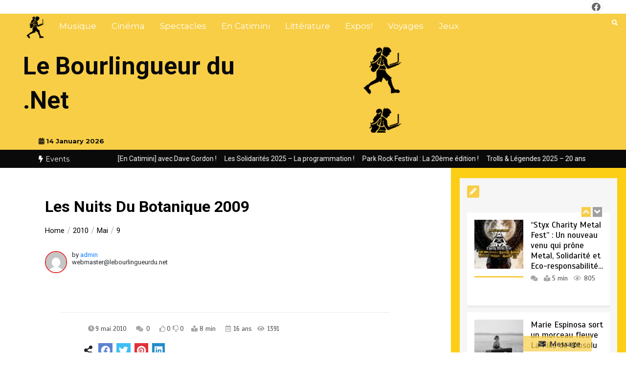

--- FILE ---
content_type: text/html; charset=UTF-8
request_url: https://www.lebourlingueurdu.net/2010/05/09/les-nuits-du-botanique-2009/
body_size: 26677
content:
<!doctype html>
<html lang="fr-FR">
<head>
	<meta charset="UTF-8">
	<meta name="viewport" content="width=device-width, initial-scale=1">
	<link rel="profile" href="https://gmpg.org/xfn/11">
	<meta name='robots' content='index, follow, max-image-preview:large, max-snippet:-1, max-video-preview:-1' />

	<!-- This site is optimized with the Yoast SEO plugin v25.5 - https://yoast.com/wordpress/plugins/seo/ -->
	<title>Les nuits du botanique 2009 - Le Bourlingueur du .Net</title>
	<link rel="canonical" href="https://www.lebourlingueurdu.net/2010/05/09/les-nuits-du-botanique-2009/" />
	<meta property="og:locale" content="fr_FR" />
	<meta property="og:type" content="article" />
	<meta property="og:title" content="Les nuits du botanique 2009 - Le Bourlingueur du .Net" />
	<meta property="og:description" content="du 6 au 16 mai 2009 le Botanique à Bruxelles nous fait encore danser ! L&#8217;affiche a de quoi attirer un public très hétéroclite Beirut, Mina Tindle, Woven hand, Grails, Das Pop, Metric, Official Secrets Act, Baddies, Jane Birkin, Chat, Abd Al Malik, Veence Hanao, [&hellip;]" />
	<meta property="og:url" content="https://www.lebourlingueurdu.net/2010/05/09/les-nuits-du-botanique-2009/" />
	<meta property="og:site_name" content="Le Bourlingueur du .Net" />
	<meta property="article:publisher" content="https://www.facebook.com/bourlingueurdunet" />
	<meta property="article:published_time" content="2010-05-09T20:30:27+00:00" />
	<meta property="article:modified_time" content="2021-06-30T07:49:49+00:00" />
	<meta property="og:image" content="http://www.lebourlingueurdu.net/wp-content/uploads/2010/05/nuits-botanique-300x251.jpg" />
	<meta name="author" content="admin" />
	<meta name="twitter:card" content="summary_large_image" />
	<meta name="twitter:label1" content="Écrit par" />
	<meta name="twitter:data1" content="admin" />
	<meta name="twitter:label2" content="Durée de lecture estimée" />
	<meta name="twitter:data2" content="5 minutes" />
	<script type="application/ld+json" class="yoast-schema-graph">{"@context":"https://schema.org","@graph":[{"@type":"Article","@id":"https://www.lebourlingueurdu.net/2010/05/09/les-nuits-du-botanique-2009/#article","isPartOf":{"@id":"https://www.lebourlingueurdu.net/2010/05/09/les-nuits-du-botanique-2009/"},"author":{"name":"admin","@id":"https://www.lebourlingueurdu.net/#/schema/person/e8b31027af5557eda2618c82be42f627"},"headline":"Les nuits du botanique 2009","datePublished":"2010-05-09T20:30:27+00:00","dateModified":"2021-06-30T07:49:49+00:00","mainEntityOfPage":{"@id":"https://www.lebourlingueurdu.net/2010/05/09/les-nuits-du-botanique-2009/"},"wordCount":1137,"commentCount":0,"publisher":{"@id":"https://www.lebourlingueurdu.net/#organization"},"image":{"@id":"https://www.lebourlingueurdu.net/2010/05/09/les-nuits-du-botanique-2009/#primaryimage"},"thumbnailUrl":"http://www.lebourlingueurdu.net/wp-content/uploads/2010/05/nuits-botanique-300x251.jpg","articleSection":["Belgique","Festivals","Musique"],"inLanguage":"fr-FR","potentialAction":[{"@type":"CommentAction","name":"Comment","target":["https://www.lebourlingueurdu.net/2010/05/09/les-nuits-du-botanique-2009/#respond"]}]},{"@type":"WebPage","@id":"https://www.lebourlingueurdu.net/2010/05/09/les-nuits-du-botanique-2009/","url":"https://www.lebourlingueurdu.net/2010/05/09/les-nuits-du-botanique-2009/","name":"Les nuits du botanique 2009 - Le Bourlingueur du .Net","isPartOf":{"@id":"https://www.lebourlingueurdu.net/#website"},"primaryImageOfPage":{"@id":"https://www.lebourlingueurdu.net/2010/05/09/les-nuits-du-botanique-2009/#primaryimage"},"image":{"@id":"https://www.lebourlingueurdu.net/2010/05/09/les-nuits-du-botanique-2009/#primaryimage"},"thumbnailUrl":"http://www.lebourlingueurdu.net/wp-content/uploads/2010/05/nuits-botanique-300x251.jpg","datePublished":"2010-05-09T20:30:27+00:00","dateModified":"2021-06-30T07:49:49+00:00","breadcrumb":{"@id":"https://www.lebourlingueurdu.net/2010/05/09/les-nuits-du-botanique-2009/#breadcrumb"},"inLanguage":"fr-FR","potentialAction":[{"@type":"ReadAction","target":["https://www.lebourlingueurdu.net/2010/05/09/les-nuits-du-botanique-2009/"]}]},{"@type":"ImageObject","inLanguage":"fr-FR","@id":"https://www.lebourlingueurdu.net/2010/05/09/les-nuits-du-botanique-2009/#primaryimage","url":"http://www.lebourlingueurdu.net/wp-content/uploads/2010/05/nuits-botanique-300x251.jpg","contentUrl":"http://www.lebourlingueurdu.net/wp-content/uploads/2010/05/nuits-botanique-300x251.jpg"},{"@type":"BreadcrumbList","@id":"https://www.lebourlingueurdu.net/2010/05/09/les-nuits-du-botanique-2009/#breadcrumb","itemListElement":[{"@type":"ListItem","position":1,"name":"Accueil","item":"https://www.lebourlingueurdu.net/"},{"@type":"ListItem","position":2,"name":"Les nuits du botanique 2009"}]},{"@type":"WebSite","@id":"https://www.lebourlingueurdu.net/#website","url":"https://www.lebourlingueurdu.net/","name":"Le Bourlingueur du .Net","description":"","publisher":{"@id":"https://www.lebourlingueurdu.net/#organization"},"potentialAction":[{"@type":"SearchAction","target":{"@type":"EntryPoint","urlTemplate":"https://www.lebourlingueurdu.net/?s={search_term_string}"},"query-input":{"@type":"PropertyValueSpecification","valueRequired":true,"valueName":"search_term_string"}}],"inLanguage":"fr-FR"},{"@type":"Organization","@id":"https://www.lebourlingueurdu.net/#organization","name":"Le Bourlingueur du .Net","url":"https://www.lebourlingueurdu.net/","logo":{"@type":"ImageObject","inLanguage":"fr-FR","@id":"https://www.lebourlingueurdu.net/#/schema/logo/image/","url":"https://www.lebourlingueurdu.net/wp-content/uploads/2021/06/cropped-LOGO.png","contentUrl":"https://www.lebourlingueurdu.net/wp-content/uploads/2021/06/cropped-LOGO.png","width":50,"height":50,"caption":"Le Bourlingueur du .Net"},"image":{"@id":"https://www.lebourlingueurdu.net/#/schema/logo/image/"},"sameAs":["https://www.facebook.com/bourlingueurdunet"]},{"@type":"Person","@id":"https://www.lebourlingueurdu.net/#/schema/person/e8b31027af5557eda2618c82be42f627","name":"admin","image":{"@type":"ImageObject","inLanguage":"fr-FR","@id":"https://www.lebourlingueurdu.net/#/schema/person/image/","url":"https://secure.gravatar.com/avatar/ec76b78875a8348bd534018b5dafc1f00578ff4ba1f9bebe0032dad866f3bec6?s=96&d=mm&r=g","contentUrl":"https://secure.gravatar.com/avatar/ec76b78875a8348bd534018b5dafc1f00578ff4ba1f9bebe0032dad866f3bec6?s=96&d=mm&r=g","caption":"admin"},"url":"https://www.lebourlingueurdu.net/author/bigboss/"}]}</script>
	<!-- / Yoast SEO plugin. -->


<link rel='dns-prefetch' href='//apis.google.com' />
<link rel='dns-prefetch' href='//fonts.googleapis.com' />
<link rel="alternate" type="application/rss+xml" title="Le Bourlingueur du .Net &raquo; Flux" href="https://www.lebourlingueurdu.net/feed/" />
<link rel="alternate" type="application/rss+xml" title="Le Bourlingueur du .Net &raquo; Flux des commentaires" href="https://www.lebourlingueurdu.net/comments/feed/" />
<link rel="alternate" type="application/rss+xml" title="Le Bourlingueur du .Net &raquo; Les nuits du botanique 2009 Flux des commentaires" href="https://www.lebourlingueurdu.net/2010/05/09/les-nuits-du-botanique-2009/feed/" />
<link rel="alternate" title="oEmbed (JSON)" type="application/json+oembed" href="https://www.lebourlingueurdu.net/wp-json/oembed/1.0/embed?url=https%3A%2F%2Fwww.lebourlingueurdu.net%2F2010%2F05%2F09%2Fles-nuits-du-botanique-2009%2F" />
<link rel="alternate" title="oEmbed (XML)" type="text/xml+oembed" href="https://www.lebourlingueurdu.net/wp-json/oembed/1.0/embed?url=https%3A%2F%2Fwww.lebourlingueurdu.net%2F2010%2F05%2F09%2Fles-nuits-du-botanique-2009%2F&#038;format=xml" />
<style id='wp-img-auto-sizes-contain-inline-css' type='text/css'>
img:is([sizes=auto i],[sizes^="auto," i]){contain-intrinsic-size:3000px 1500px}
/*# sourceURL=wp-img-auto-sizes-contain-inline-css */
</style>
<style id='wp-emoji-styles-inline-css' type='text/css'>

	img.wp-smiley, img.emoji {
		display: inline !important;
		border: none !important;
		box-shadow: none !important;
		height: 1em !important;
		width: 1em !important;
		margin: 0 0.07em !important;
		vertical-align: -0.1em !important;
		background: none !important;
		padding: 0 !important;
	}
/*# sourceURL=wp-emoji-styles-inline-css */
</style>
<style id='wp-block-library-inline-css' type='text/css'>
:root{--wp-block-synced-color:#7a00df;--wp-block-synced-color--rgb:122,0,223;--wp-bound-block-color:var(--wp-block-synced-color);--wp-editor-canvas-background:#ddd;--wp-admin-theme-color:#007cba;--wp-admin-theme-color--rgb:0,124,186;--wp-admin-theme-color-darker-10:#006ba1;--wp-admin-theme-color-darker-10--rgb:0,107,160.5;--wp-admin-theme-color-darker-20:#005a87;--wp-admin-theme-color-darker-20--rgb:0,90,135;--wp-admin-border-width-focus:2px}@media (min-resolution:192dpi){:root{--wp-admin-border-width-focus:1.5px}}.wp-element-button{cursor:pointer}:root .has-very-light-gray-background-color{background-color:#eee}:root .has-very-dark-gray-background-color{background-color:#313131}:root .has-very-light-gray-color{color:#eee}:root .has-very-dark-gray-color{color:#313131}:root .has-vivid-green-cyan-to-vivid-cyan-blue-gradient-background{background:linear-gradient(135deg,#00d084,#0693e3)}:root .has-purple-crush-gradient-background{background:linear-gradient(135deg,#34e2e4,#4721fb 50%,#ab1dfe)}:root .has-hazy-dawn-gradient-background{background:linear-gradient(135deg,#faaca8,#dad0ec)}:root .has-subdued-olive-gradient-background{background:linear-gradient(135deg,#fafae1,#67a671)}:root .has-atomic-cream-gradient-background{background:linear-gradient(135deg,#fdd79a,#004a59)}:root .has-nightshade-gradient-background{background:linear-gradient(135deg,#330968,#31cdcf)}:root .has-midnight-gradient-background{background:linear-gradient(135deg,#020381,#2874fc)}:root{--wp--preset--font-size--normal:16px;--wp--preset--font-size--huge:42px}.has-regular-font-size{font-size:1em}.has-larger-font-size{font-size:2.625em}.has-normal-font-size{font-size:var(--wp--preset--font-size--normal)}.has-huge-font-size{font-size:var(--wp--preset--font-size--huge)}.has-text-align-center{text-align:center}.has-text-align-left{text-align:left}.has-text-align-right{text-align:right}.has-fit-text{white-space:nowrap!important}#end-resizable-editor-section{display:none}.aligncenter{clear:both}.items-justified-left{justify-content:flex-start}.items-justified-center{justify-content:center}.items-justified-right{justify-content:flex-end}.items-justified-space-between{justify-content:space-between}.screen-reader-text{border:0;clip-path:inset(50%);height:1px;margin:-1px;overflow:hidden;padding:0;position:absolute;width:1px;word-wrap:normal!important}.screen-reader-text:focus{background-color:#ddd;clip-path:none;color:#444;display:block;font-size:1em;height:auto;left:5px;line-height:normal;padding:15px 23px 14px;text-decoration:none;top:5px;width:auto;z-index:100000}html :where(.has-border-color){border-style:solid}html :where([style*=border-top-color]){border-top-style:solid}html :where([style*=border-right-color]){border-right-style:solid}html :where([style*=border-bottom-color]){border-bottom-style:solid}html :where([style*=border-left-color]){border-left-style:solid}html :where([style*=border-width]){border-style:solid}html :where([style*=border-top-width]){border-top-style:solid}html :where([style*=border-right-width]){border-right-style:solid}html :where([style*=border-bottom-width]){border-bottom-style:solid}html :where([style*=border-left-width]){border-left-style:solid}html :where(img[class*=wp-image-]){height:auto;max-width:100%}:where(figure){margin:0 0 1em}html :where(.is-position-sticky){--wp-admin--admin-bar--position-offset:var(--wp-admin--admin-bar--height,0px)}@media screen and (max-width:600px){html :where(.is-position-sticky){--wp-admin--admin-bar--position-offset:0px}}

/*# sourceURL=wp-block-library-inline-css */
</style><style id='wp-block-list-inline-css' type='text/css'>
ol,ul{box-sizing:border-box}:root :where(.wp-block-list.has-background){padding:1.25em 2.375em}
/*# sourceURL=https://www.lebourlingueurdu.net/wp-includes/blocks/list/style.min.css */
</style>
<style id='wp-block-paragraph-inline-css' type='text/css'>
.is-small-text{font-size:.875em}.is-regular-text{font-size:1em}.is-large-text{font-size:2.25em}.is-larger-text{font-size:3em}.has-drop-cap:not(:focus):first-letter{float:left;font-size:8.4em;font-style:normal;font-weight:100;line-height:.68;margin:.05em .1em 0 0;text-transform:uppercase}body.rtl .has-drop-cap:not(:focus):first-letter{float:none;margin-left:.1em}p.has-drop-cap.has-background{overflow:hidden}:root :where(p.has-background){padding:1.25em 2.375em}:where(p.has-text-color:not(.has-link-color)) a{color:inherit}p.has-text-align-left[style*="writing-mode:vertical-lr"],p.has-text-align-right[style*="writing-mode:vertical-rl"]{rotate:180deg}
/*# sourceURL=https://www.lebourlingueurdu.net/wp-includes/blocks/paragraph/style.min.css */
</style>
<style id='global-styles-inline-css' type='text/css'>
:root{--wp--preset--aspect-ratio--square: 1;--wp--preset--aspect-ratio--4-3: 4/3;--wp--preset--aspect-ratio--3-4: 3/4;--wp--preset--aspect-ratio--3-2: 3/2;--wp--preset--aspect-ratio--2-3: 2/3;--wp--preset--aspect-ratio--16-9: 16/9;--wp--preset--aspect-ratio--9-16: 9/16;--wp--preset--color--black: #000000;--wp--preset--color--cyan-bluish-gray: #abb8c3;--wp--preset--color--white: #ffffff;--wp--preset--color--pale-pink: #f78da7;--wp--preset--color--vivid-red: #cf2e2e;--wp--preset--color--luminous-vivid-orange: #ff6900;--wp--preset--color--luminous-vivid-amber: #fcb900;--wp--preset--color--light-green-cyan: #7bdcb5;--wp--preset--color--vivid-green-cyan: #00d084;--wp--preset--color--pale-cyan-blue: #8ed1fc;--wp--preset--color--vivid-cyan-blue: #0693e3;--wp--preset--color--vivid-purple: #9b51e0;--wp--preset--gradient--vivid-cyan-blue-to-vivid-purple: linear-gradient(135deg,rgb(6,147,227) 0%,rgb(155,81,224) 100%);--wp--preset--gradient--light-green-cyan-to-vivid-green-cyan: linear-gradient(135deg,rgb(122,220,180) 0%,rgb(0,208,130) 100%);--wp--preset--gradient--luminous-vivid-amber-to-luminous-vivid-orange: linear-gradient(135deg,rgb(252,185,0) 0%,rgb(255,105,0) 100%);--wp--preset--gradient--luminous-vivid-orange-to-vivid-red: linear-gradient(135deg,rgb(255,105,0) 0%,rgb(207,46,46) 100%);--wp--preset--gradient--very-light-gray-to-cyan-bluish-gray: linear-gradient(135deg,rgb(238,238,238) 0%,rgb(169,184,195) 100%);--wp--preset--gradient--cool-to-warm-spectrum: linear-gradient(135deg,rgb(74,234,220) 0%,rgb(151,120,209) 20%,rgb(207,42,186) 40%,rgb(238,44,130) 60%,rgb(251,105,98) 80%,rgb(254,248,76) 100%);--wp--preset--gradient--blush-light-purple: linear-gradient(135deg,rgb(255,206,236) 0%,rgb(152,150,240) 100%);--wp--preset--gradient--blush-bordeaux: linear-gradient(135deg,rgb(254,205,165) 0%,rgb(254,45,45) 50%,rgb(107,0,62) 100%);--wp--preset--gradient--luminous-dusk: linear-gradient(135deg,rgb(255,203,112) 0%,rgb(199,81,192) 50%,rgb(65,88,208) 100%);--wp--preset--gradient--pale-ocean: linear-gradient(135deg,rgb(255,245,203) 0%,rgb(182,227,212) 50%,rgb(51,167,181) 100%);--wp--preset--gradient--electric-grass: linear-gradient(135deg,rgb(202,248,128) 0%,rgb(113,206,126) 100%);--wp--preset--gradient--midnight: linear-gradient(135deg,rgb(2,3,129) 0%,rgb(40,116,252) 100%);--wp--preset--font-size--small: 13px;--wp--preset--font-size--medium: 20px;--wp--preset--font-size--large: 36px;--wp--preset--font-size--x-large: 42px;--wp--preset--spacing--20: 0.44rem;--wp--preset--spacing--30: 0.67rem;--wp--preset--spacing--40: 1rem;--wp--preset--spacing--50: 1.5rem;--wp--preset--spacing--60: 2.25rem;--wp--preset--spacing--70: 3.38rem;--wp--preset--spacing--80: 5.06rem;--wp--preset--shadow--natural: 6px 6px 9px rgba(0, 0, 0, 0.2);--wp--preset--shadow--deep: 12px 12px 50px rgba(0, 0, 0, 0.4);--wp--preset--shadow--sharp: 6px 6px 0px rgba(0, 0, 0, 0.2);--wp--preset--shadow--outlined: 6px 6px 0px -3px rgb(255, 255, 255), 6px 6px rgb(0, 0, 0);--wp--preset--shadow--crisp: 6px 6px 0px rgb(0, 0, 0);}:where(.is-layout-flex){gap: 0.5em;}:where(.is-layout-grid){gap: 0.5em;}body .is-layout-flex{display: flex;}.is-layout-flex{flex-wrap: wrap;align-items: center;}.is-layout-flex > :is(*, div){margin: 0;}body .is-layout-grid{display: grid;}.is-layout-grid > :is(*, div){margin: 0;}:where(.wp-block-columns.is-layout-flex){gap: 2em;}:where(.wp-block-columns.is-layout-grid){gap: 2em;}:where(.wp-block-post-template.is-layout-flex){gap: 1.25em;}:where(.wp-block-post-template.is-layout-grid){gap: 1.25em;}.has-black-color{color: var(--wp--preset--color--black) !important;}.has-cyan-bluish-gray-color{color: var(--wp--preset--color--cyan-bluish-gray) !important;}.has-white-color{color: var(--wp--preset--color--white) !important;}.has-pale-pink-color{color: var(--wp--preset--color--pale-pink) !important;}.has-vivid-red-color{color: var(--wp--preset--color--vivid-red) !important;}.has-luminous-vivid-orange-color{color: var(--wp--preset--color--luminous-vivid-orange) !important;}.has-luminous-vivid-amber-color{color: var(--wp--preset--color--luminous-vivid-amber) !important;}.has-light-green-cyan-color{color: var(--wp--preset--color--light-green-cyan) !important;}.has-vivid-green-cyan-color{color: var(--wp--preset--color--vivid-green-cyan) !important;}.has-pale-cyan-blue-color{color: var(--wp--preset--color--pale-cyan-blue) !important;}.has-vivid-cyan-blue-color{color: var(--wp--preset--color--vivid-cyan-blue) !important;}.has-vivid-purple-color{color: var(--wp--preset--color--vivid-purple) !important;}.has-black-background-color{background-color: var(--wp--preset--color--black) !important;}.has-cyan-bluish-gray-background-color{background-color: var(--wp--preset--color--cyan-bluish-gray) !important;}.has-white-background-color{background-color: var(--wp--preset--color--white) !important;}.has-pale-pink-background-color{background-color: var(--wp--preset--color--pale-pink) !important;}.has-vivid-red-background-color{background-color: var(--wp--preset--color--vivid-red) !important;}.has-luminous-vivid-orange-background-color{background-color: var(--wp--preset--color--luminous-vivid-orange) !important;}.has-luminous-vivid-amber-background-color{background-color: var(--wp--preset--color--luminous-vivid-amber) !important;}.has-light-green-cyan-background-color{background-color: var(--wp--preset--color--light-green-cyan) !important;}.has-vivid-green-cyan-background-color{background-color: var(--wp--preset--color--vivid-green-cyan) !important;}.has-pale-cyan-blue-background-color{background-color: var(--wp--preset--color--pale-cyan-blue) !important;}.has-vivid-cyan-blue-background-color{background-color: var(--wp--preset--color--vivid-cyan-blue) !important;}.has-vivid-purple-background-color{background-color: var(--wp--preset--color--vivid-purple) !important;}.has-black-border-color{border-color: var(--wp--preset--color--black) !important;}.has-cyan-bluish-gray-border-color{border-color: var(--wp--preset--color--cyan-bluish-gray) !important;}.has-white-border-color{border-color: var(--wp--preset--color--white) !important;}.has-pale-pink-border-color{border-color: var(--wp--preset--color--pale-pink) !important;}.has-vivid-red-border-color{border-color: var(--wp--preset--color--vivid-red) !important;}.has-luminous-vivid-orange-border-color{border-color: var(--wp--preset--color--luminous-vivid-orange) !important;}.has-luminous-vivid-amber-border-color{border-color: var(--wp--preset--color--luminous-vivid-amber) !important;}.has-light-green-cyan-border-color{border-color: var(--wp--preset--color--light-green-cyan) !important;}.has-vivid-green-cyan-border-color{border-color: var(--wp--preset--color--vivid-green-cyan) !important;}.has-pale-cyan-blue-border-color{border-color: var(--wp--preset--color--pale-cyan-blue) !important;}.has-vivid-cyan-blue-border-color{border-color: var(--wp--preset--color--vivid-cyan-blue) !important;}.has-vivid-purple-border-color{border-color: var(--wp--preset--color--vivid-purple) !important;}.has-vivid-cyan-blue-to-vivid-purple-gradient-background{background: var(--wp--preset--gradient--vivid-cyan-blue-to-vivid-purple) !important;}.has-light-green-cyan-to-vivid-green-cyan-gradient-background{background: var(--wp--preset--gradient--light-green-cyan-to-vivid-green-cyan) !important;}.has-luminous-vivid-amber-to-luminous-vivid-orange-gradient-background{background: var(--wp--preset--gradient--luminous-vivid-amber-to-luminous-vivid-orange) !important;}.has-luminous-vivid-orange-to-vivid-red-gradient-background{background: var(--wp--preset--gradient--luminous-vivid-orange-to-vivid-red) !important;}.has-very-light-gray-to-cyan-bluish-gray-gradient-background{background: var(--wp--preset--gradient--very-light-gray-to-cyan-bluish-gray) !important;}.has-cool-to-warm-spectrum-gradient-background{background: var(--wp--preset--gradient--cool-to-warm-spectrum) !important;}.has-blush-light-purple-gradient-background{background: var(--wp--preset--gradient--blush-light-purple) !important;}.has-blush-bordeaux-gradient-background{background: var(--wp--preset--gradient--blush-bordeaux) !important;}.has-luminous-dusk-gradient-background{background: var(--wp--preset--gradient--luminous-dusk) !important;}.has-pale-ocean-gradient-background{background: var(--wp--preset--gradient--pale-ocean) !important;}.has-electric-grass-gradient-background{background: var(--wp--preset--gradient--electric-grass) !important;}.has-midnight-gradient-background{background: var(--wp--preset--gradient--midnight) !important;}.has-small-font-size{font-size: var(--wp--preset--font-size--small) !important;}.has-medium-font-size{font-size: var(--wp--preset--font-size--medium) !important;}.has-large-font-size{font-size: var(--wp--preset--font-size--large) !important;}.has-x-large-font-size{font-size: var(--wp--preset--font-size--x-large) !important;}
/*# sourceURL=global-styles-inline-css */
</style>

<style id='classic-theme-styles-inline-css' type='text/css'>
/*! This file is auto-generated */
.wp-block-button__link{color:#fff;background-color:#32373c;border-radius:9999px;box-shadow:none;text-decoration:none;padding:calc(.667em + 2px) calc(1.333em + 2px);font-size:1.125em}.wp-block-file__button{background:#32373c;color:#fff;text-decoration:none}
/*# sourceURL=/wp-includes/css/classic-themes.min.css */
</style>
<link rel='stylesheet' id='wp-postratings-css' href='https://usercontent.one/wp/www.lebourlingueurdu.net/wp-content/plugins/wp-postratings/css/postratings-css.css?ver=1.91.2' type='text/css' media='all' />
<link rel='stylesheet' id='color-newsmagazine-site-title-css' href='https://fonts.googleapis.com/css?family=Roboto%3Alight%2Cregular%2Cbold&#038;ver=6.9' type='text/css' media='all' />
<link rel='stylesheet' id='color-newsmagazine-font-header-css' href='https://fonts.googleapis.com/css?family=Montserrat%3Alight%2Cregular%2Cbold&#038;ver=6.9' type='text/css' media='all' />
<link rel='stylesheet' id='color-newsmagazine-font-section-title-css' href='https://fonts.googleapis.com/css?family=Montserrat%3Alight%2Cregular%2Cbold&#038;ver=6.9' type='text/css' media='all' />
<link rel='stylesheet' id='color-newsmagazine-font-post-title-css' href='https://fonts.googleapis.com/css?family=Scada%3Alight%2Cregular%2Cbold&#038;ver=6.9' type='text/css' media='all' />
<link rel='stylesheet' id='color-newsmagazine-font-description-css' href='https://fonts.googleapis.com/css?family=Roboto%3Alight%2Cregular%2Cbold&#038;ver=6.9' type='text/css' media='all' />
<link rel='stylesheet' id='color-newsmagazine-font-widgetlist-css' href='https://fonts.googleapis.com/css?family=Lato%3Alight%2Cregular%2Cbold&#038;ver=6.9' type='text/css' media='all' />
<link rel='stylesheet' id='color-newsmagazine-font-footer-css' href='https://fonts.googleapis.com/css?family=Lato%3Alight%2Cregular%2Cbold&#038;ver=6.9' type='text/css' media='all' />
<link rel='stylesheet' id='color-newsmagazine-default-css' href='https://usercontent.one/wp/www.lebourlingueurdu.net/wp-content/themes/pro-color-newsmagazine/assets/css/default.css?ver=1.0.0' type='text/css' media='all' />
<link rel='stylesheet' id='bootstrap-css' href='https://usercontent.one/wp/www.lebourlingueurdu.net/wp-content/themes/pro-color-newsmagazine/assets/css/bootstrap.css?ver=4.0.0' type='text/css' media='all' />
<link rel='stylesheet' id='animate-css' href='https://usercontent.one/wp/www.lebourlingueurdu.net/wp-content/themes/pro-color-newsmagazine/assets/css/animate.css?ver=1.0.0' type='text/css' media='all' />
<link rel='stylesheet' id='font-awesome-5-css' href='https://usercontent.one/wp/www.lebourlingueurdu.net/wp-content/themes/pro-color-newsmagazine/assets/css/font-awesome-5.css?ver=5.1.12' type='text/css' media='all' />
<link rel='stylesheet' id='magnific-popup-css' href='https://usercontent.one/wp/www.lebourlingueurdu.net/wp-content/themes/pro-color-newsmagazine/assets/css/magnific-popup.css?ver=1.0.0' type='text/css' media='all' />
<link rel='stylesheet' id='color-newsmagazine-reset-css' href='https://usercontent.one/wp/www.lebourlingueurdu.net/wp-content/themes/pro-color-newsmagazine/assets/css/reset.css?ver=1.0.0' type='text/css' media='all' />
<link rel='stylesheet' id='ken-wheeler-slick-css' href='https://usercontent.one/wp/www.lebourlingueurdu.net/wp-content/themes/pro-color-newsmagazine/assets/css/slick.css?ver=1.0.0' type='text/css' media='all' />
<link rel='stylesheet' id='color-newsmagazine-style-css' href='https://usercontent.one/wp/www.lebourlingueurdu.net/wp-content/themes/pro-color-newsmagazine/style.css?ver=6.9' type='text/css' media='all' />
<link rel='stylesheet' id='color-newsmagazine-responsive-css' href='https://usercontent.one/wp/www.lebourlingueurdu.net/wp-content/themes/pro-color-newsmagazine/assets/css/responsive.css?ver=1.0.0' type='text/css' media='all' />
<link rel='stylesheet' id='color-newsmagazine-sidenav-css-css' href='https://usercontent.one/wp/www.lebourlingueurdu.net/wp-content/themes/pro-color-newsmagazine/assets/css/sidenav.css?ver=1.0.0' type='text/css' media='all' />
<link rel='stylesheet' id='slicknav-css' href='https://usercontent.one/wp/www.lebourlingueurdu.net/wp-content/themes/pro-color-newsmagazine/assets/css/slicknav.css?ver=1.0.10' type='text/css' media='all' />
<link rel='stylesheet' id='colorbox-css' href='https://usercontent.one/wp/www.lebourlingueurdu.net/wp-content/plugins/lightbox-gallery/colorbox/example1/colorbox.css?ver=6.9' type='text/css' media='all' />
<script type="text/javascript" src="https://usercontent.one/wp/www.lebourlingueurdu.net/wp-content/plugins/stop-user-enumeration/frontend/js/frontend.js?ver=1.7.5" id="stop-user-enumeration-js" defer="defer" data-wp-strategy="defer"></script>
<script type="text/javascript" src="https://www.lebourlingueurdu.net/wp-includes/js/jquery/jquery.min.js?ver=3.7.1" id="jquery-core-js"></script>
<script type="text/javascript" src="https://www.lebourlingueurdu.net/wp-includes/js/jquery/jquery-migrate.min.js?ver=3.4.1" id="jquery-migrate-js"></script>
<link rel="https://api.w.org/" href="https://www.lebourlingueurdu.net/wp-json/" /><link rel="alternate" title="JSON" type="application/json" href="https://www.lebourlingueurdu.net/wp-json/wp/v2/posts/115" /><link rel="EditURI" type="application/rsd+xml" title="RSD" href="https://www.lebourlingueurdu.net/xmlrpc.php?rsd" />
<meta name="generator" content="WordPress 6.9" />
<link rel='shortlink' href='https://www.lebourlingueurdu.net/?p=115' />
    <link rel="stylesheet" href="https://usercontent.one/wp/www.lebourlingueurdu.net/wp-content/plugins/google-plus-one-button-by-kms/gpo_plusone.css" type="text/css" media="screen" /><style>[class*=" icon-oc-"],[class^=icon-oc-]{speak:none;font-style:normal;font-weight:400;font-variant:normal;text-transform:none;line-height:1;-webkit-font-smoothing:antialiased;-moz-osx-font-smoothing:grayscale}.icon-oc-one-com-white-32px-fill:before{content:"901"}.icon-oc-one-com:before{content:"900"}#one-com-icon,.toplevel_page_onecom-wp .wp-menu-image{speak:none;display:flex;align-items:center;justify-content:center;text-transform:none;line-height:1;-webkit-font-smoothing:antialiased;-moz-osx-font-smoothing:grayscale}.onecom-wp-admin-bar-item>a,.toplevel_page_onecom-wp>.wp-menu-name{font-size:16px;font-weight:400;line-height:1}.toplevel_page_onecom-wp>.wp-menu-name img{width:69px;height:9px;}.wp-submenu-wrap.wp-submenu>.wp-submenu-head>img{width:88px;height:auto}.onecom-wp-admin-bar-item>a img{height:7px!important}.onecom-wp-admin-bar-item>a img,.toplevel_page_onecom-wp>.wp-menu-name img{opacity:.8}.onecom-wp-admin-bar-item.hover>a img,.toplevel_page_onecom-wp.wp-has-current-submenu>.wp-menu-name img,li.opensub>a.toplevel_page_onecom-wp>.wp-menu-name img{opacity:1}#one-com-icon:before,.onecom-wp-admin-bar-item>a:before,.toplevel_page_onecom-wp>.wp-menu-image:before{content:'';position:static!important;background-color:rgba(240,245,250,.4);border-radius:102px;width:18px;height:18px;padding:0!important}.onecom-wp-admin-bar-item>a:before{width:14px;height:14px}.onecom-wp-admin-bar-item.hover>a:before,.toplevel_page_onecom-wp.opensub>a>.wp-menu-image:before,.toplevel_page_onecom-wp.wp-has-current-submenu>.wp-menu-image:before{background-color:#76b82a}.onecom-wp-admin-bar-item>a{display:inline-flex!important;align-items:center;justify-content:center}#one-com-logo-wrapper{font-size:4em}#one-com-icon{vertical-align:middle}.imagify-welcome{display:none !important;}</style><link rel="pingback" href="https://www.lebourlingueurdu.net/xmlrpc.php">	<script data-ad-client="" async src=""></script>
	
	<style type="text/css">
		
		.template-preloader-rapper {
			background:#f8ce46;
		}
		.mainbar {
			background-color: #ffffff		}
		.breadcrumbs header ul li.active a,
		#right-nav a,
		.nav-next a, .nav-previous a,
		.owl-theme .owl-nav [class*='owl-'],
		#hrsnews .news-title h2,
		.hrsnews .news-title h2
		{
			color:#f8ce46;
		}
		.hero-area .owl-controls .owl-nav div  {
			border: 1px solid #f8ce46 ;
		}
		.news-tabs .nav-main .nav-tabs li a.active, 
		.news-tabs .nav-main .nav-tabs li a:hover,
		{
			border-bottom: 2px solid #f8ce46;
			text-decoration: none;
		}
		.fa-tags:before {
			color: #f8ce46 !important;
		}

		.newsletter {
			background: #f8ce46;
		}

		.cat-title span, .widget-title span, .footer .single-footer section h3{
			color:#f8ce46;
		}
		.cat-title span {
			border-left-color: #f8ce46;
		}
		#scrollUp {
			background: #f8ce46;
		}

		.slicknav_btn {
			background: #f8ce46;
		}

		.date-time li i,
		.header-inner i {
			color: #f8ce46;
		}

		.header-social li:hover a{
			background:#f8ce46;
		}

		.logo .text-logo span {
			color: #f8ce46;
		}

		.main-menu .nav .dropdown {
			border-top: 2px solid #f8ce46;
		}
		.main-menu {
			border-top: 3px solid #f8ce46;
		}
		.main-menu .nav li:hover a,
		.main-menu .nav li .dropdown li a:hover,
		.main-menu .nav .dropdown li .dropdown li:hover,
		.main-menu .nav li.active a {
			background:#f8ce46;
			color:#000000;

		}
		.widget_tag_cloud .tagcloud a:hover, .blog-sidebar .tags ul li a:hover,
		.open-button,
		.hero-area button:hover,
		.main-menu .nav li.mega-menu .mega-column .megamenu-post p a:hover,
		.main-menu .nav li.mega-menu .mega-column .megamenu-category p a:hover {
			color:#000000;
		}
		.main-menu .mega-menu .content h2:hover a {
			color:#f8ce46;
		}
		.main-menu, .main-menu .nav li .dropdown li a,
		.main-menu .nav li a,
		.main-menu .nav li .dropdown li .dropdown li a {
			color:#ffffff;
		}

		.main-menu .nav li.mega-menu .author a:hover,
		.main-menu .nav li.mega-menu .content .title-small a:hover{
			color:#f8ce46;
		}

		.header .search-form .icon {
			background: #f8ce46;
		}

		.header .search-form .form a{
			color: #f8ce46;
		}

		.news-ticker .ticker-title {
			color: #ffffff ;
		}

		.news-ticker .owl-controls .owl-nav div:hover{
			background:#f8ce46;
		}
		.news-ticker .single-ticker a {
			color: #ffffff;

		}

		.hero-area .slider-content .category,
		.hero-area .slider-content .post-categories li a,
		#right-special-news .slick-prev,
		#left-special-news .slick-prev,
		.news-slider .cat-title::before,
		#hrsnews .news-title h2:before,
		.hrsnews .news-title h2:before,
		#hrsnews .news-title h2:after,
		.hrsnews .news-title h2:after,
		.news-column .slick-prev,
		.single-column .slick-prev,
		.layout-13 h2:before, .layout-13 h2:after,
		.navbar-nav .menu-description {
			background: #f8ce46;
		}
		.navbar-nav .menu-description:after {
			border-top: 5px solid #f8ce46;
		}

		.hero-area .owl-controls .owl-nav div:hover,
		.footer-slider .owl-controls .owl-nav div:hover {
			background:#f8ce46;
		}

		.special-news .title:before{
			background:#f8ce46;
		}
		.special-news .title span{
			color:#f8ce46;
		}
		.special-news .title {
			border-left: 3px solid #f8ce46;
		}
		.news-tabs .content .button a{
			background:#f8ce46;
		}

		.video-news .news-head .play{
			background:#f8ce46;
		}

		.video-news .news-head .play:hover{
			background:#fff;
			color:#f8ce46;
		}
		.video-news .owl-dots .owl-dot:hover span,
		.video-news .owl-dots .owl-dot.active span{
			background:#f8ce46;
		}

		.news-carousel .news-head .play{
			background:#f8ce46;
		}

		.news-carousel .news-head .play:hover{
			color:#f8ce46;
		}

		.news-carousel .owl-controls .owl-nav div {
		border: 2px solid #f8ce46;
		}
		
		.news-carousel .owl-controls .owl-nav div:hover{
			background:#f8ce46;
		}

		.all-news-tabs .nav-main .nav-tabs,
		.hrnews-stripes:after {
			border-bottom: 2px solid #f8ce46;
		}

		.all-news-tabs .nav-main .nav-tabs li a.active, 
		.all-news-tabs .nav-main .nav-tabs li a:hover {
			background: #f8ce46;
		}

		.all-news-tabs .content .button a{
			background:#f8ce46;
		}

		.single-column .title:before{
			background:#f8ce46;
		}

		.single-column .title span,
		.single-column .cat-title span a, .widget-title span a,
		.pagination .page-numbers.current, 
		.pagination .page-numbers:hover{
			color:#f8ce46;
		}
		.news-style1.category .button .btn {
			background: #f8ce46;
		}

		.pagination li.active a,
		.pagination li:hover a,
		.pagination .page-numbers.current, 
		.pagination .page-numbers:hover {
			background: #f8ce46;
		}

		.meta-share .author img {
			border: 2px solid #f8ce46;
		}

		.news-single .news-content blockquote {
			border-left: 5px solid #f8ce46;
		}
		.news-single .news-content blockquote::before {
			color: #f8ce46;
		}

		.single-news .content .button a {
			background: #f8ce46;
		}
		.comments-form h2::before {
			background: #f8ce46;
		}

		.comments-form .form .form-group input:hover,
		.comments-form .form .form-group textarea:hover{
			border-bottom-color:#f8ce46;
		}

		.comments-form .form-group .btn {
			background: #f8ce46;
		}

		.blog-sidebar .single-sidebar h2 i,
		aside section.section header h2 i {
			background: #f8ce46;
		}
		.blog-sidebar .post-tab .nav li a.active,
		.blog-sidebar .post-tab .nav li a:hover {
			background: #f8ce46;
		}

		.blog-sidebar .post-tab .post-info a:hover{
			color:#f8ce46;
		}

		.blog-sidebar .tags ul li a:hover{
			background:#f8ce46;
		}

		.error-page {
			background:#f8ce46;
		}

		.error-page .btn:hover{
			color: #f8ce46;
		}

		.footer .social li a:hover {
			background:#f8ce46;
			border-color:#f8ce46;
		}

		.footer .copyright-content p a,
		.footer .copyright-content p{
			color:#f8ce46;
		}


		#author,#email,#url{
			border: 1px solid #f8ce46;
		}
		.form-submit input {
			background: #f8ce46;
		}

		.form-submit input:hover{
			background:#f8ce46;
		}
		.blog-sidebar .single-sidebar ul li a:before,
		#commentform p a{
			color:#f8ce46;
		}

		.search-submit{
			background: #f8ce46;
			border: 1px solid #f8ce46;
		}
		#left-special-news .count-news {
			background-color: #f8ce46;
		}

		.header-bottom,
		.date-time li {
			color:#0a0a0a;
		}
		.footer .single-news h3 a,
		.footer ul li a,
		.footer .single-footer h2,
		.footer p, .footer p a,
		.footer .social li a,
		.footer h3 a,
		.footer .single-contact,
		.footer .text-logo a,
		footer.footer,
		footer.footer .calendar_wrap table caption,
		footer.footer .widget_tag_cloud .tagcloud a ,
		footer.footer ul li.cat-item a,
		footer.footer .date a, .footer ul li a,
		footer.footer .meta span,
		footer.footer .meta span a,
		footer.footer a.post-categories,
		footer.footer .small-title a, 
		footer.footer .special-news .single-news .small-title a, 
		footer.footer .news-style1 .title-medium a, 
		footer.footer .title-small a, 
		footer.footer .news-tabs .title-medium a, 
		footer.footer .video-news .content .title-medium a, 
		footer.footer .news-column .title-medium a, 
		footer.footer .news-carousel .single-carousel .title-medium a, 
		footer.footer .all-news-tabs .title-medium a, 
		footer.footer .video-news .other-video .content .meta span a, 
		footer.footer .news-style2 .title-medium a, 
		footer.footer .single-column .single-news .small-title a, 
		footer.footer .hrsnewsbox .card-body a, 
		footer.footer .news-big .single-news.main .title-medium a,
		footer.footer .video-news .content,
		footer.footer .single-contact i,
		footer.footer .single-news .date i,
		footer.footer .meta .date i, 
		footer.footer .social-share li a, 
		footer.footer .meta span i,
		footer.footer .meta .date i span,
		footer.footer .meta span,
		footer.footer .shadow_bbc .meta span a,
		footer.footer .news-grid .shadow_bbc .meta .author a,
		footer.footer .news-grid .content h3 a,
		footer.footer .single-news .date,
		footer.footer .shadow_bbc .meta .date i span, 
		footer.footer .shadow_bbc .meta span a, 
		footer.footer .shadow_bbc .meta, 
		footer.footer .meta.shadow_bbc, 
		footer.footer .meta.shadow_bbc .date i span, 
		footer.footer .shadow_bbc .meta .date, 
		footer.footer .shadow_bbc .meta span, 
		footer.footer .news-carousel .meta.shadow_bbc span a, 
		footer.footer .news-carousel .meta.shadow_bbc span, 
		footer.footer .news-grid .meta.shadow_bbc .author a, 
		footer.footer .single-news.main .meta.shadow_bbc span a, 
		footer.footer .news-grid .shadow_bbc .meta .author a, 
		footer.footer .scroll-news .single-news.main .meta.shadow_bbc span,
		footer.footer .news-big .single-news.main .meta span, 
		footer.footer .news-big .single-news.main .meta span a,
		footer.footer .news-tabs .nav-main .nav-tabs li a,
		footer.footer .all-news-tabs .nav-main .nav-tabs li a,
		footer.footer .widget-title
		 {
			color:#e0e0e0 !important;
		}
		footer.footer .fas.fa-user-edit, 
		footer.footer .fas.fa-user-tie
		{
			border: 2px solid #e0e0e0 ;
		}
		
		.footer .social li a
		{
			border:1px solid #e0e0e0 ;
		}

		footer.footer,
		footer.footer section.news-style1 .container,
		footer.footer .news-style1 .single-news,
		footer.footer .video-news.section,
		footer.footer .video-news .content,
		footer.footer .news-grid.section,
		footer.footer .news-column.section,
		footer.footer .news-column .single-news,
		footer.footer .news-column .small-post,
		footer.footer .news-tabs.section,
		footer.footer .news-tabs .nav-main .nav-tabs,
		footer.footer .news-tabs .tab-pane .single-news,
		footer.footer .news-tabs .tab-content .white-border,
		footer.footer .news-tabs .main .content,
		footer.footer .news-tabs .nav-main .nav-tabs li a.active,
		footer.footer .news-carousel.section,
		footer.footer .news-carousel .single-carousel,
		footer.footer .news-big.section,
		footer.footer .news-big .single-news,
		footer.footer .news-big .small-post,
		footer.footer .all-news-tabs.section,
		footer.footer .all-news-tabs .nav-main,
		footer.footer .all-news-tabs .single-news.main   {
			background:#2B343E !important;
		}

		.hero-area .slider-content .post-categories li a,
		.news-tabs .content .button a,
		.news-style1.category .button .btn,
		.all-news-tabs .nav-main .nav-tabs li a.active,
		.all-news-tabs .nav-main .nav-tabs li a:hover,
		.single-news .content .button a,
		.navbar-nav .menu-description  {
		color:#000000;
		}

		.small-title a,
		.special-news .single-news .small-title a,
		.news-style1 .title-medium a,
		.title-small a,
		.news-tabs .title-medium a,
		.video-news .content .title-medium a,
		.news-column .title-medium a,
		.news-carousel .single-carousel .title-medium a,
		.all-news-tabs .title-medium a,
		.video-news .other-video .content .meta span a,
		.news-style2 .title-medium a,
		.single-column .single-news .small-title a,
		.hrsnewsbox .card-body a,
		.news-big .single-news.main .title-medium a
		 {
		color:#000000;
		}

		.hero-area .slider-text h3 a,
		.hero-area .meta .author,
		.hero-area .meta span,
		.hero-area .meta .date,
		.news-grid .content h3 a,
		.news-grid .meta span,
		.meta .altcolor a,
		.slider-content .meta span a,
		.scroll-news .single-news.main .shadow_bbc .meta span, 
		.scroll-news .single-news.main .shadow_bbc .meta span a,
		.news-grid .meta span,
		.scroll-news .single-news.main .shadow_bbc .title-medium a,
		.slide-news .title-medium a
		 {
		color:#ffffff;
		}
		.meta .date i span,
		.meta span a,
		.meta,
		.meta span,
		.video-news .other-video .content .meta,
		.video-news .other-video .content .meta span a,
		#hrsnews .timehr span,
		.hrsnews .timehr span

		{
		color:#515151;
		}
		.shadow_bbc .meta .date i span,
		.shadow_bbc .meta span a,
		.shadow_bbc .meta,
		.meta.shadow_bbc,
		.meta.shadow_bbc .date i span,
		.shadow_bbc .meta .date,
		.shadow_bbc .meta span,
		.news-carousel .meta.shadow_bbc span a,
		.news-carousel .meta.shadow_bbc span,
		.news-grid .meta.shadow_bbc .author a,
		.single-news.main .meta.shadow_bbc span a,
		.news-big .single-news.main .meta.shadow_bbc span a,
		.news-big .single-news.main .meta.shadow_bbc span,
		.news-grid .shadow_bbc .meta .author a,
		.news-big .single-news.main .meta.shadow_bbc,
		.scroll-news .single-news.main .meta.shadow_bbc span
		{
		color:#ffffff;
		}
		.meta .date i,
		.meta span i {
		color:#a5a5a5;
		}
		.fas.fa-user-edit,
		.fas.fa-user-tie {
			border: 2px solid #bbbbbb;
		}
		a.post-categories{
		color:#000000;
		}
		p,
		.comment-metadata a,
		.reply a {
		color:#555555;
		}
		.hero-area .slider-text p {
		color:#bbbbbb;
		}
		.breadcrumbs header h1,
		.breadcrumbs header ul li a {
			color:#000000;
		}

		/*///// backgorund color ////*/

		.topbar{
			background:#f8ce46;
		}
		.header-inner{
			background:#565656;
		}
		.main-menu{
			background:#f8ce46;
		}
		.news-ticker{
			background:#0a0a0a;
		}

		.news-slider.section::before {
			background-color:#494949;
		}
		
		.news-style1.off-white {
			background:#494949;
		}
		.news-tabs {
			background:#494949;
		}
		.video-news.section.dark{
			background:#494949;
		}
		.news-grid.off-white{
			background:#f6f6f6;
		}
		.news-column {
			background:#f6f6f6;
		}
		.news-carousel.section.dark{
			background:#494949;
		}
		.news-big.section.off-white {
			background:#f6f6f6;
		}
		.all-news-tabs {
			background:#494949;
		}
		.single-column.section.off-white{
			background:#f6f6f6;
		}
		.author.section.offwhite {
		background:#ffffff;
		}
		.news-single.section, .news-single .news-content blockquote,
		#archive-page, #main-single-page, #page-homepage, .breadcrumbs {
			background:#ffffff;
		}
		.news-style1.category .blog-sidebar, .central.container .blog-sidebar, .central.container .col-lg-3, .sidenav {
			background:#fcce16;
		}
		.news-style2.layout10.off-white {
			background:#494949;
		}
		.widget_tag_cloud .tagcloud a:hover, .blog-sidebar .tags ul li a:hover,
		.open-button,
		.hero-area button:hover {
			background: #f8ce46;
		}

	/*Google Font family */
	

		.site-title a ,
		p.site-description
		{
			font-family:Roboto;
		}
		.owl-stage-outer .owl-stage .single-ticker  a,
		.news-ticker .ticker-title,
		.main-menu, .main-menu .nav li .dropdown li a, .main-menu .nav li a,
		.header-bottom, .date-time li
		{
			font-family:Montserrat;
		}
		.cat-title span, .all-news-tabs .nav-main .nav-tabs li a,
		.widget-title span,
		.widget section h1, .widget section h2, .widget section h3, .widget section h4, .widget section h5, .widget section h6,
		#hrsnews .news-title h2,
		.hrsnews .news-title h2,
		.news-tabs .nav-main .nav-tabs li a		{
			font-family:Montserrat;
		}

		.title-medium a, 
		.small-title a, 
		.title-small a,
		.hero-area .slider-content .post-categories li a,
		.hero-area .slider-text h3 a,
		.meta .author a,
		.meta .date a,
		.hero-area .meta .author,
		.meta span,
		.hero-area .meta .date,
		a.post-categories,
		.media .author a,
		.hrsnewsbox a,
		#hrsnews .timehr span,
		.hrsnews .timehr span {
			font-family:Scada ;
		}
		.widget_tag_cloud .tagcloud a,
		.single-sidebar ul li a,
		.single-sidebar ul li ,
		.single-sidebar .textwidget,
		.single-sidebar .widget_tag_cloud .tagcloud a,
		.post-tab .post-info h4,
		.post-tab .post-info .meta,
		.single-sidebar form,
		.single-sidebar .calendar_wrap table caption,
		.single-sidebar .calendar_wrap table thead th,
		.single-sidebar .calendar_wrap table tbody td,
		.single-sidebar p
		{
			font-family:Lato;
		}
		
		.content, .slider-content, .news-content, .comments-area, .news-content p, 
		.author-profile p, .single-sidebar .content p {
			font-family:Roboto;
		}
		footer h3,
		footer .author,
		footer a,
		footer.footer,
		footer.footer p,
		footer.footer .date,
		footer.footer .meta,
		footer.footer .calendar_wrap table caption,
		footer.footer div a,
		footer.footer .single-footer h2,
		footer.footer .single-footer .cat-title span,
		.footer .single-news h4 a,
		footer .single-footer h3 {
			font-family:Lato;
		}
	
	.site-title a {
		font-size:50px;
		font-style:normal;
		line-height:1.4;
		font-weight:bold;
		text-transform:none;
	}

	.site-description {
		font-size:1px;
		font-style:normal;
		line-height:2;
		font-weight:bold;
		text-transform:none;
	}
	.header-bottom, .date-time li {
		font-size:13px;
		font-style:normal;
		line-height:2.1;
		font-weight:bold;
		text-transform:none;
	}
	.main-menu, .main-menu .nav li .dropdown li a, .main-menu .nav li a {
		font-size:17px;
		font-style:normal;
		line-height:0.85;
		font-weight:normal;
		text-transform:none;
	}
	.owl-stage-outer .owl-stage .single-ticker  a,
	.news-ticker .ticker-title {
		font-size:14px;
		font-style:normal;
		line-height:1.6;
		font-weight:normal;
		text-transform:none;
	}

	.hero-area .slider-content .post-categories li a,
	.meta .author a,
	.meta .date a,
	.single-news .date,
	.media .author a,
	.hero-area .meta .author,
	.hero-area .meta .date,
	.author,
	#hrsnews .timehr span,
	.hrsnews .timehr span
	 {
		font-size:13px;
		font-style:normal;
		line-height:1.2;
		font-weight:normal !important;
		text-transform:none;
	}
	a.post-categories {
		font-size:13px;
		font-style:normal;
		font-weight:normal !important;
		text-transform:none;
	}
	.all-news-tabs .nav-main .nav-tabs li a, .special-news .title span,
	.blog-sidebar .popular a,
	.blog-sidebar .comments a, .widget-title span,
	#hrsnews .news-title h2,
	.hrsnews .news-title h2,
	.cat-title span,
	.news-tabs .nav-main .nav-tabs li a {
		font-size:20px;
		font-style:normal;
		line-height:1;
		font-weight:normal !important;
		text-transform:none;
	}

	.title-medium , .small-title , .title-small  , .hrsnewsbox a {
		font-size:17px;
		font-style:normal;
		line-height:1.2;
		font-weight:normal !important;
		text-transform:none;
	}
	.scroll-news .title-medium,
	.tab-pane h3.title-medium ,
	.news-column h3.title-medium,
	#blog .single-news .title-medium {
		font-size:22.4px;
	}
	.news-big .single-news.main .title-medium , .news-big .single-news.main .fa-quote-left {
		font-size:25.6px;

	}
	.hero-area .slider-text h3 a {
		font-size:25.5px;
		font-style:normal;
		line-height:1.2;
		font-weight:normal !important;
		text-transform:none;
	}
	.content p, .comments-area, .author-profile p,	.single-sidebar p {
		font-size:14px;
		font-style:normal;
		line-height:1.3;
		font-weight:normal !important;
		text-transform:none;
	}
	.blog-sidebar .single-sidebar ul li a,
	.blog-sidebar .single-sidebar ul li ,
	.blog-sidebar .single-sidebar .textwidget,
	.widget.single-sidebar ul li a,
	.widget.single-sidebar ul li ,
	.widget.single-sidebar .textwidget,
	.single-sidebar .widget_tag_cloud .tagcloud a,
	.post-tab .post-info h4,
	.post-tab .post-info .meta,
	.blog-sidebar .single-sidebar form,
	.blog-sidebar .single-sidebar .calendar_wrap table caption,
	.blog-sidebar .single-sidebar .calendar_wrap table thead th,
	.blog-sidebar .single-sidebar .calendar_wrap table tbody td,
	.widget.single-sidebar form,
	.widget.single-sidebar .calendar_wrap table caption,
	.widget.single-sidebar .calendar_wrap table thead th,
	.widget.single-sidebar .calendar_wrap table tbody td {
		font-size:14px ;
		font-style:normal;
		line-height:1.7;
		font-weight:normal !important;
		text-transform:none;
	}
	

	footer .author,
	footer.footer,
	footer.footer p,
	footer.footer .date,
	footer.footer .meta,
	footer.footer .calendar_wrap table caption,
	footer.footer div a,
	footer.footer div h3 a,
	footer.footer .meta
	 {
		font-size:15px !important ;
		font-style:normal !important ;
		line-height:1.5 !important;
		font-weight:normal !important ;
		text-transform:none !important ;
	}
	footer.footer .single-footer h2,
	footer.footer .single-footer .cat-title span,
	footer.footer h2.cat-title,
	footer.footer div .nav-tabs a {
		font-size:18px !important;
		font-style:normal !important ;
		line-height:1.2 !important;
		font-weight:normal !important;
		text-transform:none !important;
	}

</style>

<!-- Dynamic Widgets by QURL loaded - http://www.dynamic-widgets.com //-->
		<style type="text/css">
					.site-title a,
			p.site-description {
				color: #0a0a0a;
			}
				</style>
		<link rel="icon" href="https://usercontent.one/wp/www.lebourlingueurdu.net/wp-content/uploads/2018/07/cropped-Sans-titre-copie-32x32.jpg" sizes="32x32" />
<link rel="icon" href="https://usercontent.one/wp/www.lebourlingueurdu.net/wp-content/uploads/2018/07/cropped-Sans-titre-copie-192x192.jpg" sizes="192x192" />
<link rel="apple-touch-icon" href="https://usercontent.one/wp/www.lebourlingueurdu.net/wp-content/uploads/2018/07/cropped-Sans-titre-copie-180x180.jpg" />
<meta name="msapplication-TileImage" content="https://usercontent.one/wp/www.lebourlingueurdu.net/wp-content/uploads/2018/07/cropped-Sans-titre-copie-270x270.jpg" />
</head>
<body  class="wp-singular post-template-default single single-post postid-115 single-format-standard wp-custom-logo wp-embed-responsive wp-theme-pro-color-newsmagazine">
		<!-- preloader -->
			<div class="template-preloader-rapper">
			<div class="spinner">
				<div class="double-bounce1"></div>
				<div class="double-bounce2"></div>
			</div>
		</div>
		<style type="text/css">
		.news-big .small-post .news-head {
			border-bottom-color: #f8ce47;
		}
		.news-tabs .tab-others .news-head {
			border-bottom-color: #f8ce47;
		}
		.news-column .small-post .news-head {
			border-bottom-color: #f8ce47;
		}
		.single-column .single-news .news-head {
			border-bottom-color: #f8ce47;
		}
	</style>
				
	<!-- End preloader -->
	<!-- Start Header -->
	<a class=" skip-link screen-reader-text" href="#content">Skip to content</a>
	<header class="header sticky-tops">
		<div class="container ">
										<div class ="row">
					<div class="col-lg-12">
							<!-- Social -->
							<ul class="header-social ">
												<li><a href="https://www.facebook.com/bourlingueurdunet"><i class="fab fa-facebook"></i></a></li>
											</ul>
							<!-- End Social -->
					</div>
				</div>
						<!-- Search Form -->
			<div class="search-form mt-4">
				<a class="icon" href="#"><i class="fa fa-search"></i></a>
				<form method ="get" action="https://www.lebourlingueurdu.net/" class="form">
					<input type="text" value="" name="s" id="search" placeholder="">
					<a href="#"><button type="submit"><i class="fa fa-search"></i></button></a>
				</form>
			</div>
			<!--/ End Search Form -->
		</div>
		<!-- Main Menu -->
		<div class="main-menu ">
			<div class="container">
				<div class="row">
					<div class="col-lg-12">
						 	
							<div class =" custom-logo pr-3 float-left" >	
							<a href="https://www.lebourlingueurdu.net/" class="custom-logo-link" rel="home"><img width="50" height="50" src="https://usercontent.one/wp/www.lebourlingueurdu.net/wp-content/uploads/2021/06/cropped-LOGO.png" class="custom-logo" alt="Le Bourlingueur du .Net" decoding="async" /></a> 
							</div> 
							
							<!-- Main Menu -->
						<nav id="site-navigation" class="navbar navbar-expand-lg" >
						<div id="collapse-1" class="navbar-collapse"><ul id="menu-accueil" class="nav menu navbar-nav"><li itemscope="itemscope" itemtype="https://www.schema.org/SiteNavigationElement" id="menu-item-24510" class="menu-item menu-item-type-taxonomy menu-item-object-category current-post-ancestor current-menu-parent current-post-parent nav-item menu-item-24510"><a title="Musique" href="https://www.lebourlingueurdu.net/category/categories/musique/" class="nav-link">Musique</a></li>
<li itemscope="itemscope" itemtype="https://www.schema.org/SiteNavigationElement" id="menu-item-24513" class="menu-item menu-item-type-taxonomy menu-item-object-category nav-item menu-item-24513"><a title="Cinéma" href="https://www.lebourlingueurdu.net/category/categories/cinema/" class="nav-link">Cinéma</a></li>
<li itemscope="itemscope" itemtype="https://www.schema.org/SiteNavigationElement" id="menu-item-24511" class="menu-item menu-item-type-taxonomy menu-item-object-category nav-item menu-item-24511"><a title="Spectacles" href="https://www.lebourlingueurdu.net/category/categories/spectacles/" class="nav-link">Spectacles</a></li>
<li itemscope="itemscope" itemtype="https://www.schema.org/SiteNavigationElement" id="menu-item-24515" class="menu-item menu-item-type-taxonomy menu-item-object-category nav-item menu-item-24515"><a title="En Catimini" href="https://www.lebourlingueurdu.net/category/categories/en-catimini/" class="nav-link">En Catimini</a></li>
<li itemscope="itemscope" itemtype="https://www.schema.org/SiteNavigationElement" id="menu-item-24512" class="menu-item menu-item-type-taxonomy menu-item-object-category nav-item menu-item-24512"><a title="Littérature" href="https://www.lebourlingueurdu.net/category/categories/litterature/" class="nav-link">Littérature</a></li>
<li itemscope="itemscope" itemtype="https://www.schema.org/SiteNavigationElement" id="menu-item-24514" class="menu-item menu-item-type-taxonomy menu-item-object-category nav-item menu-item-24514"><a title="Expos!" href="https://www.lebourlingueurdu.net/category/categories/expos/" class="nav-link">Expos!</a></li>
<li itemscope="itemscope" itemtype="https://www.schema.org/SiteNavigationElement" id="menu-item-24516" class="menu-item menu-item-type-taxonomy menu-item-object-category nav-item menu-item-24516"><a title="Voyages" href="https://www.lebourlingueurdu.net/category/categories/voyages/" class="nav-link">Voyages</a></li>
<li itemscope="itemscope" itemtype="https://www.schema.org/SiteNavigationElement" id="menu-item-24554" class="menu-item menu-item-type-taxonomy menu-item-object-category nav-item menu-item-24554"><a title="Jeux" href="https://www.lebourlingueurdu.net/category/categories/jeux/" class="nav-link">Jeux</a></li>
</ul></div>						</nav>
						<!--/ End Main Menu -->
						
						
					</div>
				</div>
			</div>
		</div>
		<!-- Right nav -->
				<!--/ End Main Menu -->
		<!-- Header Inner -->
		<div  class="header-inner">
			<div class= " background-cu-header " style="background: url(https://usercontent.one/wp/www.lebourlingueurdu.net/wp-content/uploads/2021/06/gggggg.png)">
				<div class="container header-padding" >
					<!-- Title -->
					<div class=" logo row">
						<div class="col-lg-5">
							<h1 class="site-title pb-1"><a href="https://www.lebourlingueurdu.net/" rel="home">Le Bourlingueur du .Net</a></h1>
													</div>
						<div id = "adv-right" class="col-lg-7 ">
													</div>
					</div>
					<div id ='mobile-nav' class="mobile-nav">
					</div>
				</div>
			</div>
		</div>
					<div class= "topbar pt-1 pb-1">
				<div class="container">
					<div class = " header-bottom">
													<i class="date-time fas fa-calendar-alt"></i> 14 January 2026												<div class="float-right">
							<!-- contact -->
														<!--/ End contact -->
						</div>
						<div class = "clearfix"> 
						</div>
					</div>
				</div>
			</div>
			
			<!-- News ticker -->
	<div class="news-ticker">
		<div class="container">
			<div class="row">
				<div class="col-12">
					<div class="ticker-inner">
						<!-- Ticker title -->
						<div class="ticker-title">
							<i class="fas fa-bolt"></i>Events						</div>	
						<!-- End Ticker title -->
						<div class="ticker-news">
							<div class="ticker-slider">
																		<div class="single-ticker ml-2 mr-2">
											<a href="https://www.lebourlingueurdu.net/2025/10/24/en-catimini-avec-dave-gordon/">[En Catimini] avec Dave Gordon !</a>
										</div>
																			<div class="single-ticker ml-2 mr-2">
											<a href="https://www.lebourlingueurdu.net/2025/08/22/les-solidarites-2025-la-programmation/">Les Solidarités 2025 &#8211; La programmation !</a>
										</div>
																			<div class="single-ticker ml-2 mr-2">
											<a href="https://www.lebourlingueurdu.net/2025/08/11/park-rock-festival-la-20eme-edition/">Park Rock Festival : La 20ème édition !</a>
										</div>
																			<div class="single-ticker ml-2 mr-2">
											<a href="https://www.lebourlingueurdu.net/2025/04/24/trolls-legendes-2025-20-ans-en-musique/">Trolls &amp; Légendes 2025 &#8211; 20 ans en musique !</a>
										</div>
																			<div class="single-ticker ml-2 mr-2">
											<a href="https://www.lebourlingueurdu.net/2025/04/15/trolls-legendes-fete-ses-20-ans/">Trolls &amp; Légendes fête ses 20 ans !</a>
										</div>
																</div>
						</div>
					</div>
				</div>
			</div>
		</div>
	</div>
	<!-- End News ticker -->
	
	</header>
	<main class='site-main' role="main">	<section id = "main-single-page" class=" central container" >
		<div class="row">
							<div class="col-lg-9 nopadding">
				
			<article id="post-115"  class="breadcrumbs" class="post-115 post type-post status-publish format-standard hentry category-belgique category-festivals category-musique" data-stellar-background-ratio="0.5">
				<div class="breadcrumbs-author">
					<header>
						<h1 class="entry-title">Les nuits du botanique 2009</h1><ul><meta name="numberOfItems" content="4" /><meta name="itemListOrder" content="Ascending" /><li itemprop="breadcrumb-item" itemscope itemtype="http://schema.org/ListItem" class="trail-item trail-begin"><a href="https://www.lebourlingueurdu.net" rel="home"><span itemprop="name">Home</span></a><meta itemprop="position" content="1" /></li><li itemprop="breadcrumb-item" itemscope itemtype="http://schema.org/ListItem" class="trail-item"><a href="https://www.lebourlingueurdu.net/2010/"><span itemprop="name">2010</span></a><meta itemprop="position" content="2" /></li><li itemprop="breadcrumb-item" itemscope itemtype="http://schema.org/ListItem" class="trail-item"><a href="https://www.lebourlingueurdu.net/2010/05/"><span itemprop="name">mai</span></a><meta itemprop="position" content="3" /></li><li itemprop="breadcrumb-item" itemscope itemtype="http://schema.org/ListItem" class="trail-item trail-end"><a href="https://www.lebourlingueurdu.net/2010/05/09/"><span itemprop="name">9</span></a><meta itemprop="position" content="4" /></li></ol>					</header>
					
					<section id = "author-section">
    <div class="author ">
        <div class="media">
                            <div class="img-holder">
                    <img alt='' src='https://secure.gravatar.com/avatar/ec76b78875a8348bd534018b5dafc1f00578ff4ba1f9bebe0032dad866f3bec6?s=100&#038;d=mm&#038;r=g' srcset='https://secure.gravatar.com/avatar/ec76b78875a8348bd534018b5dafc1f00578ff4ba1f9bebe0032dad866f3bec6?s=200&#038;d=mm&#038;r=g 2x' class='avatar avatar-100 photo' height='100' width='100' decoding='async'/>                </div>
                        <div class="media-body">
                <div class="title-share">
                    <div class= "w-100">
                        <span class="byline"> by <span class="vcard"><a class="url fn n " href="https://www.lebourlingueurdu.net/author/bigboss/">admin</a></span></span> 
                    </div>
                                            <div>
                            webmaster@lebourlingueurdu.net                        </div>
                                    </div>
                                    <div >
                                            </div>
                            </div>
        </div>
    </div>
</section>				</div>
				<div id = "single-post-detail" class="single-page-detail" >
							
	<div class="news-single single-news ">
					<div class="meta-share pl-5 pr-5 ">
				<div class="meta ">
											<span class="date pl-2 pr-2"><i class="fas fa-clock"></i><span class="posted-on "><a href="https://www.lebourlingueurdu.net/2010/05/" rel="bookmark"><time class="entry-date published updated" datetime="9 mai 2010">9 mai 2010</time></a></span></span>
											<span class="date pl-2 pr-2" ><i class="fas fa-comments"></i> 
						0						</span>
												<span class="date pl-2 pr-2">
								<a href="#" class="color-newsmagazine-post-like pr-1" data-post_id="115" title="Like it"><i class="far fa-thumbs-up" aria-hidden="true"></i>0</a><a href="#" class="color-newsmagazine-post-unlike pr-1" data-post_id="115" title="Disliked it"><i class="far fa-thumbs-down" aria-hidden="true"></i>0</a> 								
							</span>
						<span class="date"><i class="fas fa-book-reader"><span class="pl-1"> 8 min</span></i></a></span>							<span class="date pl-2 pr-2"><i class="far fa-calendar-alt"></i> 16 ans</span>
													<span class="date" ><i class="fas fa-eye"></i> 
							1391 
							</span>
										</div>
				<div class="more" > <ul class="social-share"><li><i class="fa fa-share-alt pr-2 "></i></li><li class="facebook pl-1 pr-1"><a href="https://www.facebook.com/sharer/sharer.php?u=https%3A%2F%2Fwww.lebourlingueurdu.net%2F2010%2F05%2F09%2Fles-nuits-du-botanique-2009%2F" target="_blank"><i class="fab fa-facebook"></i></a></li><li class="twitter pl-1 pr-1"><a href="https://twitter.com/intent/tweet?text=Les+nuits+du+botanique+2009&#038;url=https%3A%2F%2Fwww.lebourlingueurdu.net%2F2010%2F05%2F09%2Fles-nuits-du-botanique-2009%2F" target="_blank"><i class="fab fa-twitter"></i></a></li><li class="pinterest pl-1 pr-1"><a href="https://pinterest.com/pin/create/button/?url=https%3A%2F%2Fwww.lebourlingueurdu.net%2F2010%2F05%2F09%2Fles-nuits-du-botanique-2009%2F&#038;description=Les+nuits+du+botanique+2009" target="_blank"><i class="fab fa-pinterest"></i></a></li><li class="linkedin pl-1 pr-1"><a href="https://www.linkedin.com/shareArticle?mini=true&#038;url=https%3A%2F%2Fwww.lebourlingueurdu.net%2F2010%2F05%2F09%2Fles-nuits-du-botanique-2009%2F&#038;title=Les+nuits+du+botanique+2009" target="_blank"><i class="fab fa-linkedin"></i></a></li><li class="line pl-1 pr-1"><a href="https://line.me/R/msg/text/?Les+nuits+du+botanique+2009%20https%3A%2F%2Fwww.lebourlingueurdu.net%2F2010%2F05%2F09%2Fles-nuits-du-botanique-2009%2F" target="_blank"><i class="fab fa-line"></i></a></li><li class="whatsapp pl-1 pr-1"><a href="https://wa.me/?text=https%3A%2F%2Fwww.lebourlingueurdu.net%2F2010%2F05%2F09%2Fles-nuits-du-botanique-2009%2F%20Les+nuits+du+botanique+2009" target="_blank"><i class="fab fa-whatsapp"></i></a></li><li class="messenger pl-1 pr-1"><a href="https://www.facebook.com/dialog/send?app_id=2555611854689204&#038;link=https%3A%2F%2Fwww.lebourlingueurdu.net%2F2010%2F05%2F09%2Fles-nuits-du-botanique-2009%2F&#038;redirect_uri=https%3A%2F%2Fwww.lebourlingueurdu.net%2F2010%2F05%2F09%2Fles-nuits-du-botanique-2009%2F" target="_blank"><i class="fab fa-facebook-messenger"></i></a></li><li class="skype pl-1 pr-1"><a href="https://web.skype.com/share?url=https%3A%2F%2Fwww.lebourlingueurdu.net%2F2010%2F05%2F09%2Fles-nuits-du-botanique-2009%2F&#038;lang=en" target="_blank"><i class="fab fa-skype"></i></a></li><li class="tumblr pl-1 pr-1"><a href="https://www.tumblr.com/share?t=Les+nuits+du+botanique+2009&#038;u=https%3A%2F%2Fwww.lebourlingueurdu.net%2F2010%2F05%2F09%2Fles-nuits-du-botanique-2009%2F" target="_blank"><i class="fab fa-tumblr"></i></a></li><li class="yahoomail pl-1 pr-1"><a href="http://compose.mail.yahoo.com/?to=&#038;subject=Les+nuits+du+botanique+2009&#038;body=https%3A%2F%2Fwww.lebourlingueurdu.net%2F2010%2F05%2F09%2Fles-nuits-du-botanique-2009%2F" target="_blank"><i class="fab fa-yahoo"></i></a></li><li class="xing pl-1 pr-1"><a href="https://www.xing.com/app/user?op=share&#038;title=Les+nuits+du+botanique+2009&#038;url=https%3A%2F%2Fwww.lebourlingueurdu.net%2F2010%2F05%2F09%2Fles-nuits-du-botanique-2009%2F" target="_blank"><i class="fab fa-xing"></i></a></li><li class="hide gmail pl-1 pr-1"><a href="https://mail.google.com/mail/?view=cm&#038;fs=1&#038;tf=1&#038;to=&#038;su=Les+nuits+du+botanique+2009&#038;body=https%3A%2F%2Fwww.lebourlingueurdu.net%2F2010%2F05%2F09%2Fles-nuits-du-botanique-2009%2F&#038;ui=2&#038;tf=1&#038;pli=1" target="_blank"><i class="fas fa-envelope"></i></a></li></ul></div>							</div>
				<div class="news-content ">
			<p><strong><a href="https://usercontent.one/wp/www.lebourlingueurdu.net/wp-content/uploads/2010/05/nuits-botanique.jpg"><img fetchpriority="high" decoding="async" class="alignleft size-medium wp-image-116" style="margin-left: 5px; margin-right: 5px;" title="nuits botanique" src="https://usercontent.one/wp/www.lebourlingueurdu.net/wp-content/uploads/2010/05/nuits-botanique-300x251.jpg" alt="" width="300" height="251" /></a>du 6 au 16 mai 2009 le Botanique à Bruxelles nous fait encore danser ! </strong></p>
<p>L&#8217;affiche a de quoi attirer un public très hétéroclite</p>
<p>Beirut, Mina Tindle, Woven hand, Grails, Das Pop, Metric,  Official Secrets Act, Baddies, Jane Birkin, Chat, Abd Al Malik, Veence  Hanao, Subtitle, Cali, Mathieu Boogaerts, Karin Clercq,  Coeur de Pirate, Loane, Metronomy, We are Wolves, Naive New Beaters,  Anaïs, NUIT BELGE : Sharko, Daan, K-Branding, Les Vedettes Disque  N°1,EZ3kiel, Bonobo, Fujiya &amp; Miyagi, Bat For Lashes, Dan San,  Emily Loizeau, Spleen, Luciole, Great Lake Swimmers, The Acorn,  Akron/Family, Sharon Van Etten, et de nombreux autres artistes !!!</p>
<p><strong>Photo de Michel Dvorak</strong></p>
<h3>Présentation :</h3>
<p><em>Voilà maintenant quelques années que le Botanique nous ouvre ses  portes en mai dans le cadre de ses nuits du bota !<br />
Un festival peu habituel dans la mesure ou il se déroule sur deux sites  différents à savoir le Cirque Royal et le Botanique, cette dernière  proposant de nombreuses scènes en son sein</em></p>
<h3><em>Nuit du botanique – Jour 1 </em></h3>
<p><strong>Chronique :</strong></p>
<p>C&#8217;est une véritable course contre-la-montre qui m&#8217;attendait lors de  cette troisième soirée des Nuits Botanique 2009. Le petit bracelet blanc  que l&#8217;on venait de m&#8217;accrocher autour du poignet droit me donnait en  effet accès à l&#8217;ensemble des scènes. C&#8217;est donc avec le défi de  découvrir (et de faire découvrir) un maximum d&#8217;artistes que je  m&#8217;engouffrais dans la serre aux alentours de 20 heures.</p>
<p>Un coup d&#8217;oeil rapide au programme m&#8217;envoya d&#8217;abord sous le Chapiteau  où s&#8217;agitaient The Baddies. Après trois morceaux d&#8217;un rock saturé et  dynamique, les Anglais et leurs chemises cintrées bleues semblaient  malheureusement ne pas réussir à combler l&#8217;énorme vide laissé par une  foule encore trop occupée à se procurer des tickets boissons. C&#8217;est donc  avec une petite déception, mais toujours avec mon timing serré en tête,  que je quittais ces clones des Hives et des Futureheads pour me diriger  vers la Rotonde où l&#8217;atmosphère particulière de The Phantom Band  collait parfaitement au parquet grinçant de cette minuscule salle. Je  n&#8217;ai eu aucun mal à me laisser imprégner d&#8217;un concert déjà commencé  depuis une petite demi heure. Une ligne de basse rappelant Klaxons et un  accompagnement inspiré de Radiohead plus tard, voilà les musiciens  écossais partis. En un morceau et demi, The Phantom Band m&#8217;a fait  regretter de ne pas m&#8217;être dirigé vers l&#8217;estrade de la Rotonde plus  tôt&#8230;</p>
<p>Le troisième groupe vu ce soir était le seul que j&#8217;avais coché, ne  souhaitant pas le louper : Art Brut. Malgré une foule mollassonne, le  groupe a de nouveau confirmé ses incroyables prestations scéniques. À  travers ses morceaux phares (Emily Kane, My little Brother ou encore  Modern Art), Art Brut a secoué l&#8217;Orangerie et certains spectateurs  étaient même tout affolés de voir l&#8217;excentrique Eddie Argos, chanteur  aussi provocant que ringard, débiter son texte en chaussette au beau  milieu de la foule. Le look du batteur, qui jouait debout (!),  représentait parfaitement le pied-de-nez et la dérision qui se  dégageaient de ce groupe : chaussures bateaux, chaussettes blanches  remontées à mi-mollet, bermuda écossais et moustache 70&#8217;s.</p>
<p>Après un ravitaillement utile aux stands, je m&#8217;appuyais légèrement  contre l&#8217;un des lampadaires présents sous le Chapiteau et attendais  patiemment les Canadiens de Metric. Dès les premiers instants,  l&#8217;ambiance électrique répondait parfaitement aux notes électroniques du  clavieriste. La musique rétro-futuriste et les applaudissements des  nombreuses mains présentes rythmaient idéalement la douce voix d&#8217;Emily  Haines, dont la prestence n&#8217;était pas sans rappeller celle de Debbie  Harris, chanteuse de Blondie. L&#8217;envoutement était total et la fusion  entre  les musiciens et le public me plaça quelque part entre le kitch  et l&#8217;électro. Je me sentais simplement bien contre mon lampadaire.</p>
<p>Le coeur léger après cette excellente surprise, je n&#8217;avais que peu de  temps pour encore offrir quelques délices à mes oreilles. Un nouveau  saut à la Rotonde, un furtif passage à l&#8217;Orangerie et un ultime moment  sous le Chapiteau ont clôturé cette première de mes quatre soirées aux  Nuits Botanique. C&#8217;est donc avec le « country punk » de Brakes  (ex-membres de The Electric Soft Parade), les cuivres si décalés et  colorés de The Asteroïde Galaxy Tour (Récemment passé à Tarata) et  l&#8217;énergie reconnue de DasPop que j&#8217;ai quitté la serre bruxelloise peu  avant minuit.</p>
<p>Suite de l&#8217;expérience dimanche soir : Telepath &amp; Rainbow Arabia.</p>
<p><strong>Photo de Michel Dvorak</strong></p>
<h3><em>Nuit du botanique – Jour 2 </em></h3>
<p><strong>Chronique :</strong></p>
<p>Nul autre endroit au Botanique n&#8217;aurait pu mieux accueillir les  Américains de Rainbow Arabia et de Telepathe que la cosmique Rotonde. En  ce vendredi soir, si le Chapiteau appréciait l&#8217;ambiance western de  Charlie Winston, la haute coupole de la serre bruxelloise se voyait  plutôt plongée dans un univers proche de la science fiction.</p>
<p>Dans un premier temps se présentait Rainbow Arabia. Ce duo californien à  la voix aussi particulière qu&#8217;agréable proposa en guise de décollage  une musique aux provenances multiples. Cet alliage  fou et osé  propulsait la petite cinquantaine spectateurs présente dans une galaxie  musicale encore trop peu explorée. Rythmés de percussions psychédéliques  scandinaves et tapissés de mélodies orientales, les morceaux poussaient  la création artistique jusqu&#8217;à la frontière du bruit chaotique. Comme  pour mieux rappeler notre quotidien absent de sa dimension musicale,  l&#8217;acolyte de la jolie Tiffany transitait d&#8217;un morceau à l&#8217;autre sur fond  de bruit de foule, de marché ou de fête urbaine. Produit par la même  maison que Bat For Lashes (Minimal Vinyl), Arabian Rainbow était une  rampe de lancement idéale au second ovni de la soirée, Telepathe.</p>
<p>La guitare en moins, les mêmes instruments étaient à bord (caisse  claire, cymbale, charleston, synthé et boite à rythmes) ; le tout sous  le commandement du même nombre de pilotes &#8211; en provenance de Brooklyn  cette fois-ci. Au fil du concert, les deux jeunes filles aux allures  étrangement semblables nous invitaient à découvrir leurs inspirations  certes redondantes, mais efficacement entrainantes. Ces boucles  electro-pop déstructurées s&#8217;accouplaient parfaitement aux timbres  énergiques et vintage du duo, qui avait transformé la Rotonde en un  véritable club underground New-Yorkais.</p>
<p>Nous ne fûmes pas étonnés lorsque, en fin de soirée, nous avons appris  que le toit de cette salle (alors énorme serre) s&#8217;ouvrait jadis, tant la  musique de ces quatre artistes nous a découvrir entrer dans un  espace  sonore insoupçonné&#8230;</p>
<p><strong>Sébastien Giron pour le bourlingueur du net</strong></p>
 <div class="clearfix"> </div>
			
			<div class="pt-5 pb-5"> 
						<a class= "post-categories" href="https://www.lebourlingueurdu.net/category/categories/musique/belgique/" style=" border-bottom: 3px inset #f8ce46">
		Belgique		</a>
		
			<a class= "post-categories" href="https://www.lebourlingueurdu.net/category/categories/musique/belgique/festivals/" style=" border-bottom: 3px inset #f8ce46">
		Festivals		</a>
		
			<a class= "post-categories" href="https://www.lebourlingueurdu.net/category/categories/musique/" style=" border-bottom: 3px inset #f8ce46">
		Musique		</a>
		
				</div>
		</div>
				
	<nav class="navigation post-navigation" aria-label="Publications">
		<h2 class="screen-reader-text">Navigation de l’article</h2>
		<div class="nav-links"><div class="nav-previous"><a href="https://www.lebourlingueurdu.net/2010/05/09/ash-wednesday-de-elvis-perkins/" rel="prev">Previous post</a></div><div class="nav-next"><a href="https://www.lebourlingueurdu.net/2010/05/09/boutik-rock-2009/" rel="next">Next post</a></div></div>
	</nav> 
		<div class="comments-form ml-5 mr-5">
			
<div id="comments" class="comments-area">

		<div id="respond" class="comment-respond">
		<h3 id="reply-title" class="comment-reply-title">Laisser un commentaire <small><a rel="nofollow" id="cancel-comment-reply-link" href="/2010/05/09/les-nuits-du-botanique-2009/#respond" style="display:none;">Annuler la réponse</a></small></h3><form action="https://www.lebourlingueurdu.net/wp-comments-post.php" method="post" id="commentform" class="comment-form"><p class="comment-notes"><span id="email-notes">Votre adresse e-mail ne sera pas publiée.</span> <span class="required-field-message">Les champs obligatoires sont indiqués avec <span class="required">*</span></span></p><p class="comment-form-comment"><label for="comment">Commentaire <span class="required">*</span></label> <textarea id="comment" name="comment" cols="45" rows="8" maxlength="65525" required></textarea></p><p class="comment-form-author"><label for="author">Nom <span class="required">*</span></label> <input id="author" name="author" type="text" value="" size="30" maxlength="245" autocomplete="name" required /></p>
<p class="comment-form-email"><label for="email">E-mail <span class="required">*</span></label> <input id="email" name="email" type="email" value="" size="30" maxlength="100" aria-describedby="email-notes" autocomplete="email" required /></p>
<p class="comment-form-url"><label for="url">Site web</label> <input id="url" name="url" type="url" value="" size="30" maxlength="200" autocomplete="url" /></p>
<p class="comment-form-cookies-consent"><input id="wp-comment-cookies-consent" name="wp-comment-cookies-consent" type="checkbox" value="yes" /> <label for="wp-comment-cookies-consent">Enregistrer mon nom, mon e-mail et mon site dans le navigateur pour mon prochain commentaire.</label></p>
<p class="form-submit"><input name="submit" type="submit" id="submit" class="submit" value="Laisser un commentaire" /> <input type='hidden' name='comment_post_ID' value='115' id='comment_post_ID' />
<input type='hidden' name='comment_parent' id='comment_parent' value='0' />
</p><p style="display: none !important;" class="akismet-fields-container" data-prefix="ak_"><label>&#916;<textarea name="ak_hp_textarea" cols="45" rows="8" maxlength="100"></textarea></label><input type="hidden" id="ak_js_1" name="ak_js" value="33"/><script>document.getElementById( "ak_js_1" ).setAttribute( "value", ( new Date() ).getTime() );</script></p></form>	</div><!-- #respond -->
	
</div><!-- #comments -->		</div>
</div>				</div>
			</article>
			</div>
							<div class="col-lg-3 nopadding" >
					<!-- Blog Sidebar -->
					
<aside class="blog-sidebar pt-3 pb-1  ">
			<div class=" widget single-sidebar nopadding">
			<section class="single-column section off-white background-cu" data-stellar-background-ratio="0.2">
				<div class="container">
					<div class="row">
													<div class="col-lg-6 col-md-6 col-12 ">
								<header>
									<h2 class="widget-title"><i class="fas fa-pencil-alt"  ></i><span></span></h2>
								</header>
								<!-- Single News -->
								
								<div class ="responsive-layout9">
																		<article id="post-28658" class="post-28658 post type-post status-publish format-standard has-post-thumbnail hentry category-a-la-une category-belgique category-festivals category-musique">
											<div class="single-news tab1">
												<div class="news-head">
													<picture class="attachment-color-newsmagazine-thumbnail-12 size-color-newsmagazine-thumbnail-12 wp-post-image" decoding="async" loading="lazy">
<source type="image/webp" srcset="https://usercontent.one/wp/www.lebourlingueurdu.net/wp-content/uploads/2026/01/591361186_122144461028946612_5930487356995583096_n-122x122.jpg.webp 122w, https://usercontent.one/wp/www.lebourlingueurdu.net/wp-content/uploads/2026/01/591361186_122144461028946612_5930487356995583096_n-150x150.jpg.webp 150w" sizes="auto, (max-width: 122px) 100vw, 122px"/>
<img width="122" height="122" src="https://usercontent.one/wp/www.lebourlingueurdu.net/wp-content/uploads/2026/01/591361186_122144461028946612_5930487356995583096_n-122x122.jpg" alt="" decoding="async" loading="lazy" srcset="https://usercontent.one/wp/www.lebourlingueurdu.net/wp-content/uploads/2026/01/591361186_122144461028946612_5930487356995583096_n-122x122.jpg 122w, https://usercontent.one/wp/www.lebourlingueurdu.net/wp-content/uploads/2026/01/591361186_122144461028946612_5930487356995583096_n-150x150.jpg 150w" sizes="auto, (max-width: 122px) 100vw, 122px"/>
</picture>
												</div>
												<div class="news-content">
													<h3 class="small-title"><a href="https://www.lebourlingueurdu.net/2026/01/12/styx-charity-metal-fest-un-nouveau-venu-qui-prone-metal-solidarite-et-eco-responsabilite/">&#8220;Styx Charity Metal Fest&#8221; : Un nouveau venu qui prône Metal, Solidarité et Eco-responsabilité&#8230;</a></h3>
													<div class="meta">
																													<span class="date">
																<i class="fas fa-comments"></i>															</span>
														<span class="date"><i class="fas fa-book-reader"><span class="pl-1"> 5 min</span></i></a></span>															<span class="date" ><i class="far fa-eye"></i> 
															805 
															</span>
															
														<!-- Added Featured End -->
													</div>
												</div>
											</div>
										</article>
										<!--/ End Single News -->
																				<article id="post-28654" class="post-28654 post type-post status-publish format-standard has-post-thumbnail hentry category-a-la-une category-musique tag-chanson tag-clip tag-la-fille-de-labsolu tag-marie-espinosa tag-musique tag-philippe-almosnino tag-pop tag-regis-ceccarelli tag-studio-de-la-seine">
											<div class="single-news tab1">
												<div class="news-head">
													<img width="122" height="122" src="https://usercontent.one/wp/www.lebourlingueurdu.net/wp-content/uploads/2025/12/MarieEspinosa-122x122.jpg" class="attachment-color-newsmagazine-thumbnail-12 size-color-newsmagazine-thumbnail-12 wp-post-image" alt="Marie Espinosa - La Fille de l&#039;Absolu" decoding="async" loading="lazy" srcset="https://usercontent.one/wp/www.lebourlingueurdu.net/wp-content/uploads/2025/12/MarieEspinosa-122x122.jpg 122w, https://usercontent.one/wp/www.lebourlingueurdu.net/wp-content/uploads/2025/12/MarieEspinosa-150x150.jpg 150w" sizes="auto, (max-width: 122px) 100vw, 122px" />												</div>
												<div class="news-content">
													<h3 class="small-title"><a href="https://www.lebourlingueurdu.net/2025/12/05/marie-espinosa-sort-un-morceau-fleuve-la-fille-de-labsolu/">Marie Espinosa sort un morceau fleuve La Fille de l&#8217;Absolu</a></h3>
													<div class="meta">
																													<span class="date">
																<i class="fas fa-comments"></i>															</span>
														<span class="date"><i class="fas fa-book-reader"><span class="pl-1"> 2 min</span></i></a></span>															<span class="date" ><i class="far fa-eye"></i> 
															291 
															</span>
															
														<!-- Added Featured End -->
													</div>
												</div>
											</div>
										</article>
										<!--/ End Single News -->
																				<article id="post-28650" class="post-28650 post type-post status-publish format-standard has-post-thumbnail hentry category-a-la-une category-musique tag-album tag-avant-que-la-nuit tag-chanson tag-clip tag-lyrics-video tag-margaux-simone tag-musique tag-parlez-moi-de-vous tag-rock">
											<div class="single-news tab1">
												<div class="news-head">
													<img width="122" height="122" src="https://usercontent.one/wp/www.lebourlingueurdu.net/wp-content/uploads/2025/11/Pochette-Parlez-moi-de-Vous2-122x122.jpg" class="attachment-color-newsmagazine-thumbnail-12 size-color-newsmagazine-thumbnail-12 wp-post-image" alt="MARGAUX SIMONE - Parlez-moi de vous" decoding="async" loading="lazy" srcset="https://usercontent.one/wp/www.lebourlingueurdu.net/wp-content/uploads/2025/11/Pochette-Parlez-moi-de-Vous2-122x122.jpg 122w, https://usercontent.one/wp/www.lebourlingueurdu.net/wp-content/uploads/2025/11/Pochette-Parlez-moi-de-Vous2-300x300.jpg 300w, https://usercontent.one/wp/www.lebourlingueurdu.net/wp-content/uploads/2025/11/Pochette-Parlez-moi-de-Vous2-1024x1024.jpg 1024w, https://usercontent.one/wp/www.lebourlingueurdu.net/wp-content/uploads/2025/11/Pochette-Parlez-moi-de-Vous2-150x150.jpg 150w, https://usercontent.one/wp/www.lebourlingueurdu.net/wp-content/uploads/2025/11/Pochette-Parlez-moi-de-Vous2-768x768.jpg 768w, https://usercontent.one/wp/www.lebourlingueurdu.net/wp-content/uploads/2025/11/Pochette-Parlez-moi-de-Vous2.jpg 1500w" sizes="auto, (max-width: 122px) 100vw, 122px" />												</div>
												<div class="news-content">
													<h3 class="small-title"><a href="https://www.lebourlingueurdu.net/2025/11/28/margaux-simone-parlez-moi-de-vous/">Margaux Simone dévoile &#8220;Parlez-moi de vous&#8221; avant son album prévu en 2026</a></h3>
													<div class="meta">
																													<span class="date">
																<i class="fas fa-comments"></i>															</span>
														<span class="date"><i class="fas fa-book-reader"><span class="pl-1"> 2 min</span></i></a></span>															<span class="date" ><i class="far fa-eye"></i> 
															127 
															</span>
															
														<!-- Added Featured End -->
													</div>
												</div>
											</div>
										</article>
										<!--/ End Single News -->
																				<article id="post-28604" class="post-28604 post type-post status-publish format-standard has-post-thumbnail hentry category-a-la-une category-belgique category-bioustock category-categories category-festivals category-musique">
											<div class="single-news tab1">
												<div class="news-head">
													<img width="122" height="122" src="https://usercontent.one/wp/www.lebourlingueurdu.net/wp-content/uploads/2025/11/Bioustock25.049-122x122.jpg" class="attachment-color-newsmagazine-thumbnail-12 size-color-newsmagazine-thumbnail-12 wp-post-image" alt="" decoding="async" loading="lazy" srcset="https://usercontent.one/wp/www.lebourlingueurdu.net/wp-content/uploads/2025/11/Bioustock25.049-122x122.jpg 122w, https://usercontent.one/wp/www.lebourlingueurdu.net/wp-content/uploads/2025/11/Bioustock25.049-150x150.jpg 150w" sizes="auto, (max-width: 122px) 100vw, 122px" />												</div>
												<div class="news-content">
													<h3 class="small-title"><a href="https://www.lebourlingueurdu.net/2025/11/28/bioustock-metalfest-2025-retour-en-images-sur-un-festival-convivial-et-a-taille-humaine/">Bioustock Metalfest 2025: Retour en images sur un festival convivial et à taille humaine&#8230;</a></h3>
													<div class="meta">
																													<span class="date">
																<i class="fas fa-comments"></i>															</span>
														<span class="date"><i class="fas fa-book-reader"><span class="pl-1"> 5 min</span></i></a></span>															<span class="date" ><i class="far fa-eye"></i> 
															694 
															</span>
															
														<!-- Added Featured End -->
													</div>
												</div>
											</div>
										</article>
										<!--/ End Single News -->
																		</div>
							</div>
												</div>
				</div>
			</section>
		</div>
			<div class=" widget single-sidebar nopadding">
			<section class="news-style1 section off-white position-initial background-cu" data-stellar-background-ratio="0.2" >
									<div class="container">
						<div class="row">
							<div class="col-lg-6">
								<header>
									<h2 class="widget-title"><i class="fas fa-pencil-alt"  ></i>
										<span></span>
									</h2>
								</header>
							</div>
						</div>
						<div class="row">
															<div class="col-lg-4 col-md-4 mb-3">
									<article id="post-28658" class="post-28658 post type-post status-publish format-standard has-post-thumbnail hentry category-a-la-une category-belgique category-festivals category-musique">
										<!-- Single News -->
										<div class="single-news blog-head card">
																							<div class="news-head">
													<picture class="attachment-color-newsmagazine-thumbnail-1 size-color-newsmagazine-thumbnail-1 wp-post-image" decoding="async" loading="lazy">
<source type="image/webp" srcset="https://usercontent.one/wp/www.lebourlingueurdu.net/wp-content/uploads/2026/01/591361186_122144461028946612_5930487356995583096_n-650x434.jpg.webp 650w, https://usercontent.one/wp/www.lebourlingueurdu.net/wp-content/uploads/2026/01/591361186_122144461028946612_5930487356995583096_n-730x487.jpg.webp 730w, https://usercontent.one/wp/www.lebourlingueurdu.net/wp-content/uploads/2026/01/591361186_122144461028946612_5930487356995583096_n-112x75.jpg.webp 112w, https://usercontent.one/wp/www.lebourlingueurdu.net/wp-content/uploads/2026/01/591361186_122144461028946612_5930487356995583096_n-425x283.jpg.webp 425w, https://usercontent.one/wp/www.lebourlingueurdu.net/wp-content/uploads/2026/01/591361186_122144461028946612_5930487356995583096_n-430x287.jpg.webp 430w" sizes="auto, (max-width: 650px) 100vw, 650px"/>
<img width="650" height="434" src="https://usercontent.one/wp/www.lebourlingueurdu.net/wp-content/uploads/2026/01/591361186_122144461028946612_5930487356995583096_n-650x434.jpg" alt="" decoding="async" loading="lazy" srcset="https://usercontent.one/wp/www.lebourlingueurdu.net/wp-content/uploads/2026/01/591361186_122144461028946612_5930487356995583096_n-650x434.jpg 650w, https://usercontent.one/wp/www.lebourlingueurdu.net/wp-content/uploads/2026/01/591361186_122144461028946612_5930487356995583096_n-730x487.jpg 730w, https://usercontent.one/wp/www.lebourlingueurdu.net/wp-content/uploads/2026/01/591361186_122144461028946612_5930487356995583096_n-112x75.jpg 112w, https://usercontent.one/wp/www.lebourlingueurdu.net/wp-content/uploads/2026/01/591361186_122144461028946612_5930487356995583096_n-425x283.jpg 425w, https://usercontent.one/wp/www.lebourlingueurdu.net/wp-content/uploads/2026/01/591361186_122144461028946612_5930487356995583096_n-430x287.jpg 430w" sizes="auto, (max-width: 650px) 100vw, 650px"/>
</picture>
												</div>
																						<div class="content card-body">
																									<div class="meta">
														<span class="author">
															<i class="fas fa-user-tie"></i>
															<span class="byline"> by <span class="vcard"><a class="url fn n " href="https://www.lebourlingueurdu.net/author/dorian/">Dorian D&#039;Aloisio</a></span></span>																			
														</span>
													</div>
																								<div class="meta">
																											<span class="date">
															<i class="fas fa-clock"></i>
															<span class="posted-on "><a href="https://www.lebourlingueurdu.net/2026/01/" rel="bookmark"><time class="entry-date published updated" datetime="12 janvier 2026">12 janvier 2026</time></a></span>														</span>
																											<span class="date">
															<i class="fas fa-comments"></i>														</span>
																											<span class="date">
															<a href="#" class="color-newsmagazine-post-like pr-1" data-post_id="28658" title="Like it"><i class="far fa-thumbs-up" aria-hidden="true"></i>0</a><a href="#" class="color-newsmagazine-post-unlike pr-1" data-post_id="28658" title="Disliked it"><i class="far fa-thumbs-down" aria-hidden="true"></i>0</a> 							
														</span>
													<span class="date"><i class="fas fa-book-reader"><span class="pl-1"> 5 min</span></i></a></span>														<span class="date"><i class="far fa-calendar-alt"></i> 2 jours</span>
																											<span class="date" ><i class="far fa-eye"></i> 
														805 
														</span>
														
													<!-- Added Featured End -->
												</div>
												<h3 class="title-medium "><a href="https://www.lebourlingueurdu.net/2026/01/12/styx-charity-metal-fest-un-nouveau-venu-qui-prone-metal-solidarite-et-eco-responsabilite/">&#8220;Styx Charity Metal Fest&#8221; : Un nouveau venu qui prône Metal, Solidarité et Eco-responsabilité&#8230;</a></h3>
												<p class="text-justify mb-2">Ce 24 janvier à Moustier-sur-Sambre en région namuroise, le Centre Culturel Gabrielle Bernard accueillera la première édition du Styx Charity Metal Fest! Un festival solidaire où les métaleux pourront troquer quelques euros de leurs tickets en échange de dons en faveur de la lutte contre [&hellip;]</p>
												<div class =" mb-4">
															<a class= "post-categories" href="https://www.lebourlingueurdu.net/category/a-la-une/" style=" border-bottom: 3px inset #f8ce46">
		A la Une		</a>
		
			<a class= "post-categories" href="https://www.lebourlingueurdu.net/category/categories/musique/belgique/" style=" border-bottom: 3px inset #f8ce46">
		Belgique		</a>
		
			<a class= "post-categories" href="https://www.lebourlingueurdu.net/category/categories/musique/belgique/festivals/" style=" border-bottom: 3px inset #f8ce46">
		Festivals		</a>
		
			<a class= "post-categories" href="https://www.lebourlingueurdu.net/category/categories/musique/" style=" border-bottom: 3px inset #f8ce46">
		Musique		</a>
		
													</div>
												<div class="more" > <ul class="social-share"><li><i class="fa fa-share-alt pr-2 "></i></li><li class="facebook pl-1 pr-1"><a href="https://www.facebook.com/sharer/sharer.php?u=https%3A%2F%2Fwww.lebourlingueurdu.net%2F2026%2F01%2F12%2Fstyx-charity-metal-fest-un-nouveau-venu-qui-prone-metal-solidarite-et-eco-responsabilite%2F" target="_blank"><i class="fab fa-facebook"></i></a></li><li class="twitter pl-1 pr-1"><a href="https://twitter.com/intent/tweet?text=%E2%80%9CStyx+Charity+Metal+Fest%E2%80%9D+%3A+Un+nouveau+venu+qui+pr%C3%B4ne+Metal%2C+Solidarit%C3%A9+et+Eco-responsabilit%C3%A9%E2%80%A6&#038;url=https%3A%2F%2Fwww.lebourlingueurdu.net%2F2026%2F01%2F12%2Fstyx-charity-metal-fest-un-nouveau-venu-qui-prone-metal-solidarite-et-eco-responsabilite%2F" target="_blank"><i class="fab fa-twitter"></i></a></li><li class="pinterest pl-1 pr-1"><a href="https://pinterest.com/pin/create/button/?url=https%3A%2F%2Fwww.lebourlingueurdu.net%2F2026%2F01%2F12%2Fstyx-charity-metal-fest-un-nouveau-venu-qui-prone-metal-solidarite-et-eco-responsabilite%2F&#038;description=%E2%80%9CStyx+Charity+Metal+Fest%E2%80%9D+%3A+Un+nouveau+venu+qui+pr%C3%B4ne+Metal%2C+Solidarit%C3%A9+et+Eco-responsabilit%C3%A9%E2%80%A6" target="_blank"><i class="fab fa-pinterest"></i></a></li><li class="linkedin pl-1 pr-1"><a href="https://www.linkedin.com/shareArticle?mini=true&#038;url=https%3A%2F%2Fwww.lebourlingueurdu.net%2F2026%2F01%2F12%2Fstyx-charity-metal-fest-un-nouveau-venu-qui-prone-metal-solidarite-et-eco-responsabilite%2F&#038;title=%E2%80%9CStyx+Charity+Metal+Fest%E2%80%9D+%3A+Un+nouveau+venu+qui+pr%C3%B4ne+Metal%2C+Solidarit%C3%A9+et+Eco-responsabilit%C3%A9%E2%80%A6" target="_blank"><i class="fab fa-linkedin"></i></a></li><li class="line pl-1 pr-1"><a href="https://line.me/R/msg/text/?%E2%80%9CStyx+Charity+Metal+Fest%E2%80%9D+%3A+Un+nouveau+venu+qui+pr%C3%B4ne+Metal%2C+Solidarit%C3%A9+et+Eco-responsabilit%C3%A9%E2%80%A6%20https%3A%2F%2Fwww.lebourlingueurdu.net%2F2026%2F01%2F12%2Fstyx-charity-metal-fest-un-nouveau-venu-qui-prone-metal-solidarite-et-eco-responsabilite%2F" target="_blank"><i class="fab fa-line"></i></a></li><li class="whatsapp pl-1 pr-1"><a href="https://wa.me/?text=https%3A%2F%2Fwww.lebourlingueurdu.net%2F2026%2F01%2F12%2Fstyx-charity-metal-fest-un-nouveau-venu-qui-prone-metal-solidarite-et-eco-responsabilite%2F%20%E2%80%9CStyx+Charity+Metal+Fest%E2%80%9D+%3A+Un+nouveau+venu+qui+pr%C3%B4ne+Metal%2C+Solidarit%C3%A9+et+Eco-responsabilit%C3%A9%E2%80%A6" target="_blank"><i class="fab fa-whatsapp"></i></a></li><li class="messenger pl-1 pr-1"><a href="https://www.facebook.com/dialog/send?app_id=2555611854689204&#038;link=https%3A%2F%2Fwww.lebourlingueurdu.net%2F2026%2F01%2F12%2Fstyx-charity-metal-fest-un-nouveau-venu-qui-prone-metal-solidarite-et-eco-responsabilite%2F&#038;redirect_uri=https%3A%2F%2Fwww.lebourlingueurdu.net%2F2026%2F01%2F12%2Fstyx-charity-metal-fest-un-nouveau-venu-qui-prone-metal-solidarite-et-eco-responsabilite%2F" target="_blank"><i class="fab fa-facebook-messenger"></i></a></li><li class="skype pl-1 pr-1"><a href="https://web.skype.com/share?url=https%3A%2F%2Fwww.lebourlingueurdu.net%2F2026%2F01%2F12%2Fstyx-charity-metal-fest-un-nouveau-venu-qui-prone-metal-solidarite-et-eco-responsabilite%2F&#038;lang=en" target="_blank"><i class="fab fa-skype"></i></a></li><li class="tumblr pl-1 pr-1"><a href="https://www.tumblr.com/share?t=%E2%80%9CStyx+Charity+Metal+Fest%E2%80%9D+%3A+Un+nouveau+venu+qui+pr%C3%B4ne+Metal%2C+Solidarit%C3%A9+et+Eco-responsabilit%C3%A9%E2%80%A6&#038;u=https%3A%2F%2Fwww.lebourlingueurdu.net%2F2026%2F01%2F12%2Fstyx-charity-metal-fest-un-nouveau-venu-qui-prone-metal-solidarite-et-eco-responsabilite%2F" target="_blank"><i class="fab fa-tumblr"></i></a></li><li class="yahoomail pl-1 pr-1"><a href="http://compose.mail.yahoo.com/?to=&#038;subject=%E2%80%9CStyx+Charity+Metal+Fest%E2%80%9D+%3A+Un+nouveau+venu+qui+pr%C3%B4ne+Metal%2C+Solidarit%C3%A9+et+Eco-responsabilit%C3%A9%E2%80%A6&#038;body=https%3A%2F%2Fwww.lebourlingueurdu.net%2F2026%2F01%2F12%2Fstyx-charity-metal-fest-un-nouveau-venu-qui-prone-metal-solidarite-et-eco-responsabilite%2F" target="_blank"><i class="fab fa-yahoo"></i></a></li><li class="xing pl-1 pr-1"><a href="https://www.xing.com/app/user?op=share&#038;title=%E2%80%9CStyx+Charity+Metal+Fest%E2%80%9D+%3A+Un+nouveau+venu+qui+pr%C3%B4ne+Metal%2C+Solidarit%C3%A9+et+Eco-responsabilit%C3%A9%E2%80%A6&#038;url=https%3A%2F%2Fwww.lebourlingueurdu.net%2F2026%2F01%2F12%2Fstyx-charity-metal-fest-un-nouveau-venu-qui-prone-metal-solidarite-et-eco-responsabilite%2F" target="_blank"><i class="fab fa-xing"></i></a></li><li class="hide gmail pl-1 pr-1"><a href="https://mail.google.com/mail/?view=cm&#038;fs=1&#038;tf=1&#038;to=&#038;su=%E2%80%9CStyx+Charity+Metal+Fest%E2%80%9D+%3A+Un+nouveau+venu+qui+pr%C3%B4ne+Metal%2C+Solidarit%C3%A9+et+Eco-responsabilit%C3%A9%E2%80%A6&#038;body=https%3A%2F%2Fwww.lebourlingueurdu.net%2F2026%2F01%2F12%2Fstyx-charity-metal-fest-un-nouveau-venu-qui-prone-metal-solidarite-et-eco-responsabilite%2F&#038;ui=2&#038;tf=1&#038;pli=1" target="_blank"><i class="fas fa-envelope"></i></a></li></ul></div>											</div>
										</div>
										<!--/ End Single News -->
										
									</article>
									
								</div>
															<div class="col-lg-4 col-md-4 mb-3">
									<article id="post-28654" class="post-28654 post type-post status-publish format-standard has-post-thumbnail hentry category-a-la-une category-musique tag-chanson tag-clip tag-la-fille-de-labsolu tag-marie-espinosa tag-musique tag-philippe-almosnino tag-pop tag-regis-ceccarelli tag-studio-de-la-seine">
										<!-- Single News -->
										<div class="single-news blog-head card">
																							<div class="news-head">
													<img width="650" height="434" src="https://usercontent.one/wp/www.lebourlingueurdu.net/wp-content/uploads/2025/12/MarieEspinosa-650x434.jpg" class="attachment-color-newsmagazine-thumbnail-1 size-color-newsmagazine-thumbnail-1 wp-post-image" alt="Marie Espinosa - La Fille de l&#039;Absolu" decoding="async" loading="lazy" srcset="https://usercontent.one/wp/www.lebourlingueurdu.net/wp-content/uploads/2025/12/MarieEspinosa-650x434.jpg 650w, https://usercontent.one/wp/www.lebourlingueurdu.net/wp-content/uploads/2025/12/MarieEspinosa-730x487.jpg 730w, https://usercontent.one/wp/www.lebourlingueurdu.net/wp-content/uploads/2025/12/MarieEspinosa-112x75.jpg 112w, https://usercontent.one/wp/www.lebourlingueurdu.net/wp-content/uploads/2025/12/MarieEspinosa-425x283.jpg 425w, https://usercontent.one/wp/www.lebourlingueurdu.net/wp-content/uploads/2025/12/MarieEspinosa-430x287.jpg 430w" sizes="auto, (max-width: 650px) 100vw, 650px" />												</div>
																						<div class="content card-body">
																									<div class="meta">
														<span class="author">
															<i class="fas fa-user-tie"></i>
															<span class="byline"> by <span class="vcard"><a class="url fn n " href="https://www.lebourlingueurdu.net/author/thomas/">Thomas Vermin</a></span></span>																			
														</span>
													</div>
																								<div class="meta">
																											<span class="date">
															<i class="fas fa-clock"></i>
															<span class="posted-on "><a href="https://www.lebourlingueurdu.net/2025/12/" rel="bookmark"><time class="entry-date published updated" datetime="5 décembre 2025">5 décembre 2025</time></a></span>														</span>
																											<span class="date">
															<i class="fas fa-comments"></i>														</span>
																											<span class="date">
															<a href="#" class="color-newsmagazine-post-like pr-1" data-post_id="28654" title="Like it"><i class="far fa-thumbs-up" aria-hidden="true"></i>0</a><a href="#" class="color-newsmagazine-post-unlike pr-1" data-post_id="28654" title="Disliked it"><i class="far fa-thumbs-down" aria-hidden="true"></i>0</a> 							
														</span>
													<span class="date"><i class="fas fa-book-reader"><span class="pl-1"> 2 min</span></i></a></span>														<span class="date"><i class="far fa-calendar-alt"></i> 1 mois</span>
																											<span class="date" ><i class="far fa-eye"></i> 
														291 
														</span>
														
													<!-- Added Featured End -->
												</div>
												<h3 class="title-medium "><a href="https://www.lebourlingueurdu.net/2025/12/05/marie-espinosa-sort-un-morceau-fleuve-la-fille-de-labsolu/">Marie Espinosa sort un morceau fleuve La Fille de l&#8217;Absolu</a></h3>
												<p class="text-justify mb-2">Après avoir dévoilé en octobre le titre &#8220;La Pleureuse&#8221;, l&#8217;artiste Marie Espinosa nous offre aujourd&#8217;hui &#8220;La Fille de l&#8217;Absolu&#8221;, nouvel extrait fulgurant d&#8217;un EP prévu au printemps prochain. Ce morceau est décrit comme ample, littéraire et vibrant, s&#8217;inscrivant dans son univers musical poétique et introspectif, [&hellip;]</p>
												<div class =" mb-4">
															<a class= "post-categories" href="https://www.lebourlingueurdu.net/category/a-la-une/" style=" border-bottom: 3px inset #f8ce46">
		A la Une		</a>
		
			<a class= "post-categories" href="https://www.lebourlingueurdu.net/category/categories/musique/" style=" border-bottom: 3px inset #f8ce46">
		Musique		</a>
		
													</div>
												<div class="more" > <ul class="social-share"><li><i class="fa fa-share-alt pr-2 "></i></li><li class="facebook pl-1 pr-1"><a href="https://www.facebook.com/sharer/sharer.php?u=https%3A%2F%2Fwww.lebourlingueurdu.net%2F2025%2F12%2F05%2Fmarie-espinosa-sort-un-morceau-fleuve-la-fille-de-labsolu%2F" target="_blank"><i class="fab fa-facebook"></i></a></li><li class="twitter pl-1 pr-1"><a href="https://twitter.com/intent/tweet?text=Marie+Espinosa+sort+un+morceau+fleuve+La+Fille+de+l%E2%80%99Absolu&#038;url=https%3A%2F%2Fwww.lebourlingueurdu.net%2F2025%2F12%2F05%2Fmarie-espinosa-sort-un-morceau-fleuve-la-fille-de-labsolu%2F" target="_blank"><i class="fab fa-twitter"></i></a></li><li class="pinterest pl-1 pr-1"><a href="https://pinterest.com/pin/create/button/?url=https%3A%2F%2Fwww.lebourlingueurdu.net%2F2025%2F12%2F05%2Fmarie-espinosa-sort-un-morceau-fleuve-la-fille-de-labsolu%2F&#038;description=Marie+Espinosa+sort+un+morceau+fleuve+La+Fille+de+l%E2%80%99Absolu" target="_blank"><i class="fab fa-pinterest"></i></a></li><li class="linkedin pl-1 pr-1"><a href="https://www.linkedin.com/shareArticle?mini=true&#038;url=https%3A%2F%2Fwww.lebourlingueurdu.net%2F2025%2F12%2F05%2Fmarie-espinosa-sort-un-morceau-fleuve-la-fille-de-labsolu%2F&#038;title=Marie+Espinosa+sort+un+morceau+fleuve+La+Fille+de+l%E2%80%99Absolu" target="_blank"><i class="fab fa-linkedin"></i></a></li><li class="line pl-1 pr-1"><a href="https://line.me/R/msg/text/?Marie+Espinosa+sort+un+morceau+fleuve+La+Fille+de+l%E2%80%99Absolu%20https%3A%2F%2Fwww.lebourlingueurdu.net%2F2025%2F12%2F05%2Fmarie-espinosa-sort-un-morceau-fleuve-la-fille-de-labsolu%2F" target="_blank"><i class="fab fa-line"></i></a></li><li class="whatsapp pl-1 pr-1"><a href="https://wa.me/?text=https%3A%2F%2Fwww.lebourlingueurdu.net%2F2025%2F12%2F05%2Fmarie-espinosa-sort-un-morceau-fleuve-la-fille-de-labsolu%2F%20Marie+Espinosa+sort+un+morceau+fleuve+La+Fille+de+l%E2%80%99Absolu" target="_blank"><i class="fab fa-whatsapp"></i></a></li><li class="messenger pl-1 pr-1"><a href="https://www.facebook.com/dialog/send?app_id=2555611854689204&#038;link=https%3A%2F%2Fwww.lebourlingueurdu.net%2F2025%2F12%2F05%2Fmarie-espinosa-sort-un-morceau-fleuve-la-fille-de-labsolu%2F&#038;redirect_uri=https%3A%2F%2Fwww.lebourlingueurdu.net%2F2025%2F12%2F05%2Fmarie-espinosa-sort-un-morceau-fleuve-la-fille-de-labsolu%2F" target="_blank"><i class="fab fa-facebook-messenger"></i></a></li><li class="skype pl-1 pr-1"><a href="https://web.skype.com/share?url=https%3A%2F%2Fwww.lebourlingueurdu.net%2F2025%2F12%2F05%2Fmarie-espinosa-sort-un-morceau-fleuve-la-fille-de-labsolu%2F&#038;lang=en" target="_blank"><i class="fab fa-skype"></i></a></li><li class="tumblr pl-1 pr-1"><a href="https://www.tumblr.com/share?t=Marie+Espinosa+sort+un+morceau+fleuve+La+Fille+de+l%E2%80%99Absolu&#038;u=https%3A%2F%2Fwww.lebourlingueurdu.net%2F2025%2F12%2F05%2Fmarie-espinosa-sort-un-morceau-fleuve-la-fille-de-labsolu%2F" target="_blank"><i class="fab fa-tumblr"></i></a></li><li class="yahoomail pl-1 pr-1"><a href="http://compose.mail.yahoo.com/?to=&#038;subject=Marie+Espinosa+sort+un+morceau+fleuve+La+Fille+de+l%E2%80%99Absolu&#038;body=https%3A%2F%2Fwww.lebourlingueurdu.net%2F2025%2F12%2F05%2Fmarie-espinosa-sort-un-morceau-fleuve-la-fille-de-labsolu%2F" target="_blank"><i class="fab fa-yahoo"></i></a></li><li class="xing pl-1 pr-1"><a href="https://www.xing.com/app/user?op=share&#038;title=Marie+Espinosa+sort+un+morceau+fleuve+La+Fille+de+l%E2%80%99Absolu&#038;url=https%3A%2F%2Fwww.lebourlingueurdu.net%2F2025%2F12%2F05%2Fmarie-espinosa-sort-un-morceau-fleuve-la-fille-de-labsolu%2F" target="_blank"><i class="fab fa-xing"></i></a></li><li class="hide gmail pl-1 pr-1"><a href="https://mail.google.com/mail/?view=cm&#038;fs=1&#038;tf=1&#038;to=&#038;su=Marie+Espinosa+sort+un+morceau+fleuve+La+Fille+de+l%E2%80%99Absolu&#038;body=https%3A%2F%2Fwww.lebourlingueurdu.net%2F2025%2F12%2F05%2Fmarie-espinosa-sort-un-morceau-fleuve-la-fille-de-labsolu%2F&#038;ui=2&#038;tf=1&#038;pli=1" target="_blank"><i class="fas fa-envelope"></i></a></li></ul></div>											</div>
										</div>
										<!--/ End Single News -->
										
									</article>
									
								</div>
															<div class="col-lg-4 col-md-4 mb-3">
									<article id="post-28650" class="post-28650 post type-post status-publish format-standard has-post-thumbnail hentry category-a-la-une category-musique tag-album tag-avant-que-la-nuit tag-chanson tag-clip tag-lyrics-video tag-margaux-simone tag-musique tag-parlez-moi-de-vous tag-rock">
										<!-- Single News -->
										<div class="single-news blog-head card">
																							<div class="news-head">
													<img width="650" height="434" src="https://usercontent.one/wp/www.lebourlingueurdu.net/wp-content/uploads/2025/11/Pochette-Parlez-moi-de-Vous2-650x434.jpg" class="attachment-color-newsmagazine-thumbnail-1 size-color-newsmagazine-thumbnail-1 wp-post-image" alt="MARGAUX SIMONE - Parlez-moi de vous" decoding="async" loading="lazy" srcset="https://usercontent.one/wp/www.lebourlingueurdu.net/wp-content/uploads/2025/11/Pochette-Parlez-moi-de-Vous2-650x434.jpg 650w, https://usercontent.one/wp/www.lebourlingueurdu.net/wp-content/uploads/2025/11/Pochette-Parlez-moi-de-Vous2-730x487.jpg 730w, https://usercontent.one/wp/www.lebourlingueurdu.net/wp-content/uploads/2025/11/Pochette-Parlez-moi-de-Vous2-112x75.jpg 112w, https://usercontent.one/wp/www.lebourlingueurdu.net/wp-content/uploads/2025/11/Pochette-Parlez-moi-de-Vous2-425x283.jpg 425w, https://usercontent.one/wp/www.lebourlingueurdu.net/wp-content/uploads/2025/11/Pochette-Parlez-moi-de-Vous2-430x287.jpg 430w" sizes="auto, (max-width: 650px) 100vw, 650px" />												</div>
																						<div class="content card-body">
																									<div class="meta">
														<span class="author">
															<i class="fas fa-user-tie"></i>
															<span class="byline"> by <span class="vcard"><a class="url fn n " href="https://www.lebourlingueurdu.net/author/thomas/">Thomas Vermin</a></span></span>																			
														</span>
													</div>
																								<div class="meta">
																											<span class="date">
															<i class="fas fa-clock"></i>
															<span class="posted-on "><a href="https://www.lebourlingueurdu.net/2025/11/" rel="bookmark"><time class="entry-date published updated" datetime="28 novembre 2025">28 novembre 2025</time></a></span>														</span>
																											<span class="date">
															<i class="fas fa-comments"></i>														</span>
																											<span class="date">
															<a href="#" class="color-newsmagazine-post-like pr-1" data-post_id="28650" title="Like it"><i class="far fa-thumbs-up" aria-hidden="true"></i>0</a><a href="#" class="color-newsmagazine-post-unlike pr-1" data-post_id="28650" title="Disliked it"><i class="far fa-thumbs-down" aria-hidden="true"></i>0</a> 							
														</span>
													<span class="date"><i class="fas fa-book-reader"><span class="pl-1"> 2 min</span></i></a></span>														<span class="date"><i class="far fa-calendar-alt"></i> 2 mois</span>
																											<span class="date" ><i class="far fa-eye"></i> 
														127 
														</span>
														
													<!-- Added Featured End -->
												</div>
												<h3 class="title-medium "><a href="https://www.lebourlingueurdu.net/2025/11/28/margaux-simone-parlez-moi-de-vous/">Margaux Simone dévoile &#8220;Parlez-moi de vous&#8221; avant son album prévu en 2026</a></h3>
												<p class="text-justify mb-2">Margaux Simone dévoile &#8220;Parlez-moi de vous&#8221; avant son album prévu en 2026 et qui s’appellera Avant que la nuit. On vous donne toutes les infos. Margaux Simone revient sur le devant de la scène avec la Lyrics Vidéo de son nouveau single, &#8220;Parlez-moi de vous&#8221;, [&hellip;]</p>
												<div class =" mb-4">
															<a class= "post-categories" href="https://www.lebourlingueurdu.net/category/a-la-une/" style=" border-bottom: 3px inset #f8ce46">
		A la Une		</a>
		
			<a class= "post-categories" href="https://www.lebourlingueurdu.net/category/categories/musique/" style=" border-bottom: 3px inset #f8ce46">
		Musique		</a>
		
													</div>
												<div class="more" > <ul class="social-share"><li><i class="fa fa-share-alt pr-2 "></i></li><li class="facebook pl-1 pr-1"><a href="https://www.facebook.com/sharer/sharer.php?u=https%3A%2F%2Fwww.lebourlingueurdu.net%2F2025%2F11%2F28%2Fmargaux-simone-parlez-moi-de-vous%2F" target="_blank"><i class="fab fa-facebook"></i></a></li><li class="twitter pl-1 pr-1"><a href="https://twitter.com/intent/tweet?text=Margaux+Simone+d%C3%A9voile+%E2%80%9CParlez-moi+de+vous%E2%80%9D+avant+son+album+pr%C3%A9vu+en+2026&#038;url=https%3A%2F%2Fwww.lebourlingueurdu.net%2F2025%2F11%2F28%2Fmargaux-simone-parlez-moi-de-vous%2F" target="_blank"><i class="fab fa-twitter"></i></a></li><li class="pinterest pl-1 pr-1"><a href="https://pinterest.com/pin/create/button/?url=https%3A%2F%2Fwww.lebourlingueurdu.net%2F2025%2F11%2F28%2Fmargaux-simone-parlez-moi-de-vous%2F&#038;description=Margaux+Simone+d%C3%A9voile+%E2%80%9CParlez-moi+de+vous%E2%80%9D+avant+son+album+pr%C3%A9vu+en+2026" target="_blank"><i class="fab fa-pinterest"></i></a></li><li class="linkedin pl-1 pr-1"><a href="https://www.linkedin.com/shareArticle?mini=true&#038;url=https%3A%2F%2Fwww.lebourlingueurdu.net%2F2025%2F11%2F28%2Fmargaux-simone-parlez-moi-de-vous%2F&#038;title=Margaux+Simone+d%C3%A9voile+%E2%80%9CParlez-moi+de+vous%E2%80%9D+avant+son+album+pr%C3%A9vu+en+2026" target="_blank"><i class="fab fa-linkedin"></i></a></li><li class="line pl-1 pr-1"><a href="https://line.me/R/msg/text/?Margaux+Simone+d%C3%A9voile+%E2%80%9CParlez-moi+de+vous%E2%80%9D+avant+son+album+pr%C3%A9vu+en+2026%20https%3A%2F%2Fwww.lebourlingueurdu.net%2F2025%2F11%2F28%2Fmargaux-simone-parlez-moi-de-vous%2F" target="_blank"><i class="fab fa-line"></i></a></li><li class="whatsapp pl-1 pr-1"><a href="https://wa.me/?text=https%3A%2F%2Fwww.lebourlingueurdu.net%2F2025%2F11%2F28%2Fmargaux-simone-parlez-moi-de-vous%2F%20Margaux+Simone+d%C3%A9voile+%E2%80%9CParlez-moi+de+vous%E2%80%9D+avant+son+album+pr%C3%A9vu+en+2026" target="_blank"><i class="fab fa-whatsapp"></i></a></li><li class="messenger pl-1 pr-1"><a href="https://www.facebook.com/dialog/send?app_id=2555611854689204&#038;link=https%3A%2F%2Fwww.lebourlingueurdu.net%2F2025%2F11%2F28%2Fmargaux-simone-parlez-moi-de-vous%2F&#038;redirect_uri=https%3A%2F%2Fwww.lebourlingueurdu.net%2F2025%2F11%2F28%2Fmargaux-simone-parlez-moi-de-vous%2F" target="_blank"><i class="fab fa-facebook-messenger"></i></a></li><li class="skype pl-1 pr-1"><a href="https://web.skype.com/share?url=https%3A%2F%2Fwww.lebourlingueurdu.net%2F2025%2F11%2F28%2Fmargaux-simone-parlez-moi-de-vous%2F&#038;lang=en" target="_blank"><i class="fab fa-skype"></i></a></li><li class="tumblr pl-1 pr-1"><a href="https://www.tumblr.com/share?t=Margaux+Simone+d%C3%A9voile+%E2%80%9CParlez-moi+de+vous%E2%80%9D+avant+son+album+pr%C3%A9vu+en+2026&#038;u=https%3A%2F%2Fwww.lebourlingueurdu.net%2F2025%2F11%2F28%2Fmargaux-simone-parlez-moi-de-vous%2F" target="_blank"><i class="fab fa-tumblr"></i></a></li><li class="yahoomail pl-1 pr-1"><a href="http://compose.mail.yahoo.com/?to=&#038;subject=Margaux+Simone+d%C3%A9voile+%E2%80%9CParlez-moi+de+vous%E2%80%9D+avant+son+album+pr%C3%A9vu+en+2026&#038;body=https%3A%2F%2Fwww.lebourlingueurdu.net%2F2025%2F11%2F28%2Fmargaux-simone-parlez-moi-de-vous%2F" target="_blank"><i class="fab fa-yahoo"></i></a></li><li class="xing pl-1 pr-1"><a href="https://www.xing.com/app/user?op=share&#038;title=Margaux+Simone+d%C3%A9voile+%E2%80%9CParlez-moi+de+vous%E2%80%9D+avant+son+album+pr%C3%A9vu+en+2026&#038;url=https%3A%2F%2Fwww.lebourlingueurdu.net%2F2025%2F11%2F28%2Fmargaux-simone-parlez-moi-de-vous%2F" target="_blank"><i class="fab fa-xing"></i></a></li><li class="hide gmail pl-1 pr-1"><a href="https://mail.google.com/mail/?view=cm&#038;fs=1&#038;tf=1&#038;to=&#038;su=Margaux+Simone+d%C3%A9voile+%E2%80%9CParlez-moi+de+vous%E2%80%9D+avant+son+album+pr%C3%A9vu+en+2026&#038;body=https%3A%2F%2Fwww.lebourlingueurdu.net%2F2025%2F11%2F28%2Fmargaux-simone-parlez-moi-de-vous%2F&#038;ui=2&#038;tf=1&#038;pli=1" target="_blank"><i class="fas fa-envelope"></i></a></li></ul></div>											</div>
										</div>
										<!--/ End Single News -->
										
									</article>
									
								</div>
													</div>
					</div>
							</section>
		</div>
	
		<div id="recent-posts-2" class=" widget single-sidebar widget_recent_entries">
		<h2 class="widget-title"><i class="fas fa-pencil-alt"  > </i><span>Articles récents</span></h2>
		<ul>
											<li>
					<a href="https://www.lebourlingueurdu.net/2026/01/12/styx-charity-metal-fest-un-nouveau-venu-qui-prone-metal-solidarite-et-eco-responsabilite/">&#8220;Styx Charity Metal Fest&#8221; : Un nouveau venu qui prône Metal, Solidarité et Eco-responsabilité&#8230;</a>
											<span class="post-date">12 janvier 2026</span>
									</li>
											<li>
					<a href="https://www.lebourlingueurdu.net/2025/12/05/marie-espinosa-sort-un-morceau-fleuve-la-fille-de-labsolu/">Marie Espinosa sort un morceau fleuve La Fille de l&#8217;Absolu</a>
											<span class="post-date">5 décembre 2025</span>
									</li>
											<li>
					<a href="https://www.lebourlingueurdu.net/2025/11/28/margaux-simone-parlez-moi-de-vous/">Margaux Simone dévoile &#8220;Parlez-moi de vous&#8221; avant son album prévu en 2026</a>
											<span class="post-date">28 novembre 2025</span>
									</li>
											<li>
					<a href="https://www.lebourlingueurdu.net/2025/11/28/bioustock-metalfest-2025-retour-en-images-sur-un-festival-convivial-et-a-taille-humaine/">Bioustock Metalfest 2025: Retour en images sur un festival convivial et à taille humaine&#8230;</a>
											<span class="post-date">28 novembre 2025</span>
									</li>
											<li>
					<a href="https://www.lebourlingueurdu.net/2025/11/24/franck-marchal-suspend-le-temps-avec-le-clip-deternal-present/">Franck Marchal suspend le temps avec le clip d&#8217;Eternal Present</a>
											<span class="post-date">24 novembre 2025</span>
									</li>
					</ul>

		</div><div id="categories-2" class=" widget single-sidebar widget_categories"><h2 class="widget-title"><i class="fas fa-pencil-alt"  > </i><span>Catégories</span></h2>
			<ul>
					<li class="cat-item cat-item-1"><a href="https://www.lebourlingueurdu.net/category/a-la-une/">A la Une</a>
</li>
	<li class="cat-item cat-item-68"><a href="https://www.lebourlingueurdu.net/category/categories/litterature/antre-lignes/">Antre-Lignes</a>
</li>
	<li class="cat-item cat-item-8"><a href="https://www.lebourlingueurdu.net/category/categories/musique/belgique/">Belgique</a>
</li>
	<li class="cat-item cat-item-248"><a href="https://www.lebourlingueurdu.net/category/bioustock/">Bioustock</a>
</li>
	<li class="cat-item cat-item-39"><a href="https://www.lebourlingueurdu.net/category/categories/">Catégories</a>
</li>
	<li class="cat-item cat-item-33"><a href="https://www.lebourlingueurdu.net/category/categories/cinema/">Cinéma</a>
</li>
	<li class="cat-item cat-item-131"><a href="https://www.lebourlingueurdu.net/category/comedie-musicale/">Comédie Musicale</a>
</li>
	<li class="cat-item cat-item-129"><a href="https://www.lebourlingueurdu.net/category/categories/musique/belgique/festivals/dinant-jazz-festival/">Dinant Jazz Festival</a>
</li>
	<li class="cat-item cat-item-56"><a href="https://www.lebourlingueurdu.net/category/categories/musique/belgique/festivals/dour/">DOUR!</a>
</li>
	<li class="cat-item cat-item-57"><a href="https://www.lebourlingueurdu.net/category/categories/en-catimini/">En Catimini</a>
</li>
	<li class="cat-item cat-item-16"><a href="https://www.lebourlingueurdu.net/category/categories/musique/belgique/festivals/esperanzah/">Esperanzah!</a>
</li>
	<li class="cat-item cat-item-40"><a href="https://www.lebourlingueurdu.net/category/categories/expos/">Expos!</a>
</li>
	<li class="cat-item cat-item-9"><a href="https://www.lebourlingueurdu.net/category/categories/musique/belgique/festivals/">Festivals</a>
</li>
	<li class="cat-item cat-item-37"><a href="https://www.lebourlingueurdu.net/category/flash/">FLASH</a>
</li>
	<li class="cat-item cat-item-128"><a href="https://www.lebourlingueurdu.net/category/categories/musique/belgique/festivals/francofolies-spa/">Francofolies Spa</a>
</li>
	<li class="cat-item cat-item-42"><a href="https://www.lebourlingueurdu.net/category/categories/jeux/">Jeux</a>
</li>
	<li class="cat-item cat-item-10"><a href="https://www.lebourlingueurdu.net/category/categories/musique/belgique/festivals/lasemo/">LaSemo</a>
</li>
	<li class="cat-item cat-item-13"><a href="https://www.lebourlingueurdu.net/category/categories/musique/belgique/festivals/les-solidarites/">Les Solidarités</a>
</li>
	<li class="cat-item cat-item-34"><a href="https://www.lebourlingueurdu.net/category/categories/litterature/">Littérature</a>
</li>
	<li class="cat-item cat-item-7"><a href="https://www.lebourlingueurdu.net/category/categories/musique/">Musique</a>
</li>
	<li class="cat-item cat-item-12"><a href="https://www.lebourlingueurdu.net/category/categories/musique/belgique/festivals/park-rock/">Park Rock</a>
</li>
	<li class="cat-item cat-item-132"><a href="https://www.lebourlingueurdu.net/category/photographie/">Photographie</a>
</li>
	<li class="cat-item cat-item-11"><a href="https://www.lebourlingueurdu.net/category/categories/musique/belgique/festivals/ronquieres-festival/">Ronquières Festival</a>
</li>
	<li class="cat-item cat-item-17"><a href="https://www.lebourlingueurdu.net/category/categories/musique/belgique/festivals/seneffe-festival/">Seneffe Festival</a>
</li>
	<li class="cat-item cat-item-35"><a href="https://www.lebourlingueurdu.net/category/categories/spectacles/">Spectacles</a>
</li>
	<li class="cat-item cat-item-130"><a href="https://www.lebourlingueurdu.net/category/categories/theatre/">Théatre</a>
</li>
	<li class="cat-item cat-item-41"><a href="https://www.lebourlingueurdu.net/category/categories/voyages/">Voyages</a>
</li>
			</ul>

			</div><div id="search-2" class=" widget single-sidebar widget_search"><form role="search" method="get" class="search-form" action="https://www.lebourlingueurdu.net/">
				<label>
					<span class="screen-reader-text">Rechercher :</span>
					<input type="search" class="search-field" placeholder="Rechercher…" value="" name="s" />
				</label>
				<input type="submit" class="search-submit" value="Rechercher" />
			</form></div><div id="archives-2" class=" widget single-sidebar widget_archive"><h2 class="widget-title"><i class="fas fa-pencil-alt"  > </i><span>Archives</span></h2>		<label class="screen-reader-text" for="archives-dropdown-2">Archives</label>
		<select id="archives-dropdown-2" name="archive-dropdown">
			
			<option value="">Sélectionner un mois</option>
				<option value='https://www.lebourlingueurdu.net/2026/01/'> janvier 2026 </option>
	<option value='https://www.lebourlingueurdu.net/2025/12/'> décembre 2025 </option>
	<option value='https://www.lebourlingueurdu.net/2025/11/'> novembre 2025 </option>
	<option value='https://www.lebourlingueurdu.net/2025/10/'> octobre 2025 </option>
	<option value='https://www.lebourlingueurdu.net/2025/09/'> septembre 2025 </option>
	<option value='https://www.lebourlingueurdu.net/2025/08/'> août 2025 </option>
	<option value='https://www.lebourlingueurdu.net/2025/07/'> juillet 2025 </option>
	<option value='https://www.lebourlingueurdu.net/2025/06/'> juin 2025 </option>
	<option value='https://www.lebourlingueurdu.net/2025/05/'> mai 2025 </option>
	<option value='https://www.lebourlingueurdu.net/2025/04/'> avril 2025 </option>
	<option value='https://www.lebourlingueurdu.net/2025/02/'> février 2025 </option>
	<option value='https://www.lebourlingueurdu.net/2024/12/'> décembre 2024 </option>
	<option value='https://www.lebourlingueurdu.net/2024/11/'> novembre 2024 </option>
	<option value='https://www.lebourlingueurdu.net/2024/09/'> septembre 2024 </option>
	<option value='https://www.lebourlingueurdu.net/2024/08/'> août 2024 </option>
	<option value='https://www.lebourlingueurdu.net/2024/07/'> juillet 2024 </option>
	<option value='https://www.lebourlingueurdu.net/2024/06/'> juin 2024 </option>
	<option value='https://www.lebourlingueurdu.net/2024/05/'> mai 2024 </option>
	<option value='https://www.lebourlingueurdu.net/2024/04/'> avril 2024 </option>
	<option value='https://www.lebourlingueurdu.net/2024/03/'> mars 2024 </option>
	<option value='https://www.lebourlingueurdu.net/2024/02/'> février 2024 </option>
	<option value='https://www.lebourlingueurdu.net/2024/01/'> janvier 2024 </option>
	<option value='https://www.lebourlingueurdu.net/2023/12/'> décembre 2023 </option>
	<option value='https://www.lebourlingueurdu.net/2023/11/'> novembre 2023 </option>
	<option value='https://www.lebourlingueurdu.net/2023/10/'> octobre 2023 </option>
	<option value='https://www.lebourlingueurdu.net/2023/09/'> septembre 2023 </option>
	<option value='https://www.lebourlingueurdu.net/2023/08/'> août 2023 </option>
	<option value='https://www.lebourlingueurdu.net/2023/07/'> juillet 2023 </option>
	<option value='https://www.lebourlingueurdu.net/2023/06/'> juin 2023 </option>
	<option value='https://www.lebourlingueurdu.net/2023/05/'> mai 2023 </option>
	<option value='https://www.lebourlingueurdu.net/2023/04/'> avril 2023 </option>
	<option value='https://www.lebourlingueurdu.net/2023/03/'> mars 2023 </option>
	<option value='https://www.lebourlingueurdu.net/2023/02/'> février 2023 </option>
	<option value='https://www.lebourlingueurdu.net/2023/01/'> janvier 2023 </option>
	<option value='https://www.lebourlingueurdu.net/2022/12/'> décembre 2022 </option>
	<option value='https://www.lebourlingueurdu.net/2022/11/'> novembre 2022 </option>
	<option value='https://www.lebourlingueurdu.net/2022/10/'> octobre 2022 </option>
	<option value='https://www.lebourlingueurdu.net/2022/09/'> septembre 2022 </option>
	<option value='https://www.lebourlingueurdu.net/2022/08/'> août 2022 </option>
	<option value='https://www.lebourlingueurdu.net/2022/07/'> juillet 2022 </option>
	<option value='https://www.lebourlingueurdu.net/2022/06/'> juin 2022 </option>
	<option value='https://www.lebourlingueurdu.net/2022/05/'> mai 2022 </option>
	<option value='https://www.lebourlingueurdu.net/2022/04/'> avril 2022 </option>
	<option value='https://www.lebourlingueurdu.net/2022/03/'> mars 2022 </option>
	<option value='https://www.lebourlingueurdu.net/2021/09/'> septembre 2021 </option>
	<option value='https://www.lebourlingueurdu.net/2021/08/'> août 2021 </option>
	<option value='https://www.lebourlingueurdu.net/2021/07/'> juillet 2021 </option>
	<option value='https://www.lebourlingueurdu.net/2021/06/'> juin 2021 </option>
	<option value='https://www.lebourlingueurdu.net/2020/01/'> janvier 2020 </option>
	<option value='https://www.lebourlingueurdu.net/2019/11/'> novembre 2019 </option>
	<option value='https://www.lebourlingueurdu.net/2019/10/'> octobre 2019 </option>
	<option value='https://www.lebourlingueurdu.net/2019/09/'> septembre 2019 </option>
	<option value='https://www.lebourlingueurdu.net/2019/08/'> août 2019 </option>
	<option value='https://www.lebourlingueurdu.net/2019/07/'> juillet 2019 </option>
	<option value='https://www.lebourlingueurdu.net/2018/08/'> août 2018 </option>
	<option value='https://www.lebourlingueurdu.net/2018/07/'> juillet 2018 </option>
	<option value='https://www.lebourlingueurdu.net/2017/12/'> décembre 2017 </option>
	<option value='https://www.lebourlingueurdu.net/2017/11/'> novembre 2017 </option>
	<option value='https://www.lebourlingueurdu.net/2017/10/'> octobre 2017 </option>
	<option value='https://www.lebourlingueurdu.net/2017/09/'> septembre 2017 </option>
	<option value='https://www.lebourlingueurdu.net/2017/08/'> août 2017 </option>
	<option value='https://www.lebourlingueurdu.net/2017/07/'> juillet 2017 </option>
	<option value='https://www.lebourlingueurdu.net/2017/06/'> juin 2017 </option>
	<option value='https://www.lebourlingueurdu.net/2017/01/'> janvier 2017 </option>
	<option value='https://www.lebourlingueurdu.net/2016/09/'> septembre 2016 </option>
	<option value='https://www.lebourlingueurdu.net/2016/07/'> juillet 2016 </option>
	<option value='https://www.lebourlingueurdu.net/2016/03/'> mars 2016 </option>
	<option value='https://www.lebourlingueurdu.net/2016/02/'> février 2016 </option>
	<option value='https://www.lebourlingueurdu.net/2016/01/'> janvier 2016 </option>
	<option value='https://www.lebourlingueurdu.net/2015/12/'> décembre 2015 </option>
	<option value='https://www.lebourlingueurdu.net/2015/10/'> octobre 2015 </option>
	<option value='https://www.lebourlingueurdu.net/2015/08/'> août 2015 </option>
	<option value='https://www.lebourlingueurdu.net/2015/07/'> juillet 2015 </option>
	<option value='https://www.lebourlingueurdu.net/2015/06/'> juin 2015 </option>
	<option value='https://www.lebourlingueurdu.net/2015/05/'> mai 2015 </option>
	<option value='https://www.lebourlingueurdu.net/2015/04/'> avril 2015 </option>
	<option value='https://www.lebourlingueurdu.net/2015/03/'> mars 2015 </option>
	<option value='https://www.lebourlingueurdu.net/2015/02/'> février 2015 </option>
	<option value='https://www.lebourlingueurdu.net/2015/01/'> janvier 2015 </option>
	<option value='https://www.lebourlingueurdu.net/2014/12/'> décembre 2014 </option>
	<option value='https://www.lebourlingueurdu.net/2014/11/'> novembre 2014 </option>
	<option value='https://www.lebourlingueurdu.net/2014/10/'> octobre 2014 </option>
	<option value='https://www.lebourlingueurdu.net/2014/09/'> septembre 2014 </option>
	<option value='https://www.lebourlingueurdu.net/2014/08/'> août 2014 </option>
	<option value='https://www.lebourlingueurdu.net/2014/07/'> juillet 2014 </option>
	<option value='https://www.lebourlingueurdu.net/2014/06/'> juin 2014 </option>
	<option value='https://www.lebourlingueurdu.net/2014/05/'> mai 2014 </option>
	<option value='https://www.lebourlingueurdu.net/2014/04/'> avril 2014 </option>
	<option value='https://www.lebourlingueurdu.net/2014/03/'> mars 2014 </option>
	<option value='https://www.lebourlingueurdu.net/2014/02/'> février 2014 </option>
	<option value='https://www.lebourlingueurdu.net/2014/01/'> janvier 2014 </option>
	<option value='https://www.lebourlingueurdu.net/2013/12/'> décembre 2013 </option>
	<option value='https://www.lebourlingueurdu.net/2013/11/'> novembre 2013 </option>
	<option value='https://www.lebourlingueurdu.net/2013/10/'> octobre 2013 </option>
	<option value='https://www.lebourlingueurdu.net/2013/09/'> septembre 2013 </option>
	<option value='https://www.lebourlingueurdu.net/2013/05/'> mai 2013 </option>
	<option value='https://www.lebourlingueurdu.net/2013/04/'> avril 2013 </option>
	<option value='https://www.lebourlingueurdu.net/2013/03/'> mars 2013 </option>
	<option value='https://www.lebourlingueurdu.net/2013/02/'> février 2013 </option>
	<option value='https://www.lebourlingueurdu.net/2013/01/'> janvier 2013 </option>
	<option value='https://www.lebourlingueurdu.net/2012/12/'> décembre 2012 </option>
	<option value='https://www.lebourlingueurdu.net/2012/11/'> novembre 2012 </option>
	<option value='https://www.lebourlingueurdu.net/2012/10/'> octobre 2012 </option>
	<option value='https://www.lebourlingueurdu.net/2012/09/'> septembre 2012 </option>
	<option value='https://www.lebourlingueurdu.net/2012/08/'> août 2012 </option>
	<option value='https://www.lebourlingueurdu.net/2012/07/'> juillet 2012 </option>
	<option value='https://www.lebourlingueurdu.net/2012/06/'> juin 2012 </option>
	<option value='https://www.lebourlingueurdu.net/2012/05/'> mai 2012 </option>
	<option value='https://www.lebourlingueurdu.net/2012/04/'> avril 2012 </option>
	<option value='https://www.lebourlingueurdu.net/2012/03/'> mars 2012 </option>
	<option value='https://www.lebourlingueurdu.net/2012/02/'> février 2012 </option>
	<option value='https://www.lebourlingueurdu.net/2012/01/'> janvier 2012 </option>
	<option value='https://www.lebourlingueurdu.net/2011/12/'> décembre 2011 </option>
	<option value='https://www.lebourlingueurdu.net/2011/11/'> novembre 2011 </option>
	<option value='https://www.lebourlingueurdu.net/2011/10/'> octobre 2011 </option>
	<option value='https://www.lebourlingueurdu.net/2011/09/'> septembre 2011 </option>
	<option value='https://www.lebourlingueurdu.net/2011/08/'> août 2011 </option>
	<option value='https://www.lebourlingueurdu.net/2011/07/'> juillet 2011 </option>
	<option value='https://www.lebourlingueurdu.net/2011/06/'> juin 2011 </option>
	<option value='https://www.lebourlingueurdu.net/2011/05/'> mai 2011 </option>
	<option value='https://www.lebourlingueurdu.net/2010/05/'> mai 2010 </option>

		</select>

			<script type="text/javascript">
/* <![CDATA[ */

( ( dropdownId ) => {
	const dropdown = document.getElementById( dropdownId );
	function onSelectChange() {
		setTimeout( () => {
			if ( 'escape' === dropdown.dataset.lastkey ) {
				return;
			}
			if ( dropdown.value ) {
				document.location.href = dropdown.value;
			}
		}, 250 );
	}
	function onKeyUp( event ) {
		if ( 'Escape' === event.key ) {
			dropdown.dataset.lastkey = 'escape';
		} else {
			delete dropdown.dataset.lastkey;
		}
	}
	function onClick() {
		delete dropdown.dataset.lastkey;
	}
	dropdown.addEventListener( 'keyup', onKeyUp );
	dropdown.addEventListener( 'click', onClick );
	dropdown.addEventListener( 'change', onSelectChange );
})( "archives-dropdown-2" );

//# sourceURL=WP_Widget_Archives%3A%3Awidget
/* ]]> */
</script>
</div></aside><!-- #secondary -->					<!--/ End Blog Sidebar -->
				</div>
					</div>
	</section>

<!-- END -->

<!-- side nav this is needed otherwise side nav does not open-->
<aside class="blog-sidebar">
	<div class="sidenav" data-sidenav data-sidenav-toggle="#sidenav-toggle">
	<a id ="closebtn" href="javascript:void(0)" class="closebtn">&times;</a>
		</div> <!-- end side nav -->
</aside>
</main>
<!-- Footer Area -->
<footer class="footer">
	
	<!-- Footer Top -->
	<div class="footer-top ">
		<div class="container">
			<div class="row">
									<div class ="col-lg-3 col-md-6">
						<div class="single-footer f-contact ">
							<div class ="contact-main">
								<h2>Prenez Contact</p> </h2>
												<div class="single-contact"><i class="fas fa-address-card"></i>webmaster@lebourlingueurdu.net</div>
												<!-- Social -->
								<ul class="social float-none">
													<li><a href="https://www.facebook.com/bourlingueurdunet"><i class="fab fa-facebook"></i></a></li>
												</ul>
								<!-- End Social -->
							</div>
						</div>
					</div>
									<div id="block-2" class="widget widget_block col-lg-3 col-md-6"><div class="single-footer">
<ul class="wp-block-list">
<li><a href="http://www.tlaloc.fr" data-type="link" data-id="http://www.tlaloc.fr">Sauce Piquante</a> Tlaloc</li>
</ul>
</div></div><div id="block-3" class="widget widget_block col-lg-3 col-md-6"><div class="single-footer">
<ul class="wp-block-list">
<li><a href="http://www.belisamaservices.com" data-type="link" data-id="http://www.belisamaservices.com">Courtier en énergie</a></li>
</ul>
</div></div>							</div>
		</div>
	</div>
	<!-- End Footer Top -->
	<!-- Copyright -->
	<div class="copyright">
		<div class="container">
			<div class="row">
				<div class="col-12">
											<div class="copyright-content text-center">
							<p><i class="fa fa-copyright"></i>Le Bourlingueur du .Net avec vous depuis Septembre 1999<p>
						</div>
									</div>
			</div>
		</div>
	</div>
	<!-- End Copyright -->
<!-- Message -->

	<button class="open-button" onclick="openForm()"><i class="fas fa-envelope pl-2 pr-2" aria-hidden="true"></i><b>Message</b></button>
	<div class="message-popup" id="messageSendForm">
		<form class="messenger-container" id="color-newsmagazine-message-send" method="POST">
	  		<input type = "hidden" name="color_newsmagazine_message_send" value = "Submit" >
		    <p>Le Bourlingueur du .Net</p>
			</br>
            <input type="text" name="request_name" placeholder="Your name" required="required" class="form-control">
            <input type="email" name="request_email" placeholder="Your email address" required="required" class="form-control">
		    <textarea placeholder="Type message.." name="request_message" required=""></textarea>
		    <button type="submit" class="btn">Send message</button>
		    <button type="submit" class="btn cancel" onclick="closeForm()">Minimize</button>
	  	</form>
	</div>
	
</footer>
<!-- End Footer Area -->
<!-- Initialize Swiper -->
<script type="speculationrules">
{"prefetch":[{"source":"document","where":{"and":[{"href_matches":"/*"},{"not":{"href_matches":["/wp-*.php","/wp-admin/*","/wp-content/uploads/*","/wp-content/*","/wp-content/plugins/*","/wp-content/themes/pro-color-newsmagazine/*","/*\\?(.+)"]}},{"not":{"selector_matches":"a[rel~=\"nofollow\"]"}},{"not":{"selector_matches":".no-prefetch, .no-prefetch a"}}]},"eagerness":"conservative"}]}
</script>

<script type="text/javascript" src="http://apis.google.com/js/plusone.js?ver=6.9" id="twitter_facebook_share_google_plus_script-js"></script>
<script type="text/javascript" id="wp-postratings-js-extra">
/* <![CDATA[ */
var ratingsL10n = {"plugin_url":"https://www.lebourlingueurdu.net/wp-content/plugins/wp-postratings","ajax_url":"https://www.lebourlingueurdu.net/wp-admin/admin-ajax.php","text_wait":"Please rate only 1 item at a time.","image":"stars","image_ext":"gif","max":"5","show_loading":"1","show_fading":"1","custom":"0"};
var ratings_mouseover_image=new Image();ratings_mouseover_image.src="https://usercontent.one/wp/www.lebourlingueurdu.net/wp-content/plugins/wp-postratings/images/stars/rating_over.gif";;
//# sourceURL=wp-postratings-js-extra
/* ]]> */
</script>
<script type="text/javascript" src="https://usercontent.one/wp/www.lebourlingueurdu.net/wp-content/plugins/wp-postratings/js/postratings-js.js?ver=1.91.2" id="wp-postratings-js"></script>
<script type="text/javascript" src="https://usercontent.one/wp/www.lebourlingueurdu.net/wp-content/themes/pro-color-newsmagazine/assets/js/sidenav.js?ver=1.6.0" id="color-newsmagazine-sidenav-js-js"></script>
<script type="text/javascript" src="https://usercontent.one/wp/www.lebourlingueurdu.net/wp-content/themes/pro-color-newsmagazine/assets/js/slick.js?ver=1.6.0" id="ken-wheeler-slick-js-js"></script>
<script type="text/javascript" src="https://usercontent.one/wp/www.lebourlingueurdu.net/wp-content/themes/pro-color-newsmagazine/assets/js/popper.js?ver=3.3.1" id="popper-js"></script>
<script type="text/javascript" src="https://usercontent.one/wp/www.lebourlingueurdu.net/wp-content/themes/pro-color-newsmagazine/assets/js/bootstrap.js?ver=4.4.1" id="bootstrap-js"></script>
<script type="text/javascript" src="https://usercontent.one/wp/www.lebourlingueurdu.net/wp-content/themes/pro-color-newsmagazine/assets/js/modernizr.js?ver=2.8.3" id="modernizr-js"></script>
<script type="text/javascript" src="https://usercontent.one/wp/www.lebourlingueurdu.net/wp-content/themes/pro-color-newsmagazine/assets/js/jquery.scrollUp.js?ver=2.4.1" id="jquery-scrollUp-js"></script>
<script type="text/javascript" src="https://usercontent.one/wp/www.lebourlingueurdu.net/wp-content/themes/pro-color-newsmagazine/assets/js/jquery.slicknav.js?ver=1.0.10" id="jquery-slicknav-js"></script>
<script type="text/javascript" src="https://usercontent.one/wp/www.lebourlingueurdu.net/wp-content/themes/pro-color-newsmagazine/assets/js/easing.js?ver=1.4.1" id="easing-js"></script>
<script type="text/javascript" src="https://usercontent.one/wp/www.lebourlingueurdu.net/wp-content/themes/pro-color-newsmagazine/assets/js/magnific-popup.js?ver=1.1.0" id="magnific-popup-js"></script>
<script type="text/javascript" src="https://usercontent.one/wp/www.lebourlingueurdu.net/wp-content/themes/pro-color-newsmagazine/assets/js/active.js?ver=1.1.0" id="color-newsmagazine-active-js"></script>
<script type="text/javascript" src="https://usercontent.one/wp/www.lebourlingueurdu.net/wp-content/themes/pro-color-newsmagazine/js/navigation.js?ver=20151215" id="color-newsmagazine-navigation-js"></script>
<script type="text/javascript" src="https://usercontent.one/wp/www.lebourlingueurdu.net/wp-content/themes/pro-color-newsmagazine/js/skip-link-focus-fix.js?ver=20151215" id="color-newsmagazine-skip-link-focus-fix-js"></script>
<script type="text/javascript" id="thickbox-js-extra">
/* <![CDATA[ */
var thickboxL10n = {"next":"Suiv.\u00a0\u003E","prev":"\u003C\u00a0Pr\u00e9c.","image":"Image","of":"sur","close":"Fermer","noiframes":"Cette fonctionnalit\u00e9 requiert des iframes. Les iframes sont d\u00e9sactiv\u00e9es sur votre navigateur, ou alors il ne les accepte pas.","loadingAnimation":"https://www.lebourlingueurdu.net/wp-includes/js/thickbox/loadingAnimation.gif"};
//# sourceURL=thickbox-js-extra
/* ]]> */
</script>
<script type="text/javascript" src="https://www.lebourlingueurdu.net/wp-includes/js/thickbox/thickbox.js?ver=3.1-20121105" id="thickbox-js"></script>
<script type="text/javascript" src="https://www.lebourlingueurdu.net/wp-includes/js/underscore.min.js?ver=1.13.7" id="underscore-js"></script>
<script type="text/javascript" src="https://www.lebourlingueurdu.net/wp-includes/js/shortcode.min.js?ver=6.9" id="shortcode-js"></script>
<script type="text/javascript" src="https://www.lebourlingueurdu.net/wp-admin/js/media-upload.min.js?ver=6.9" id="media-upload-js"></script>
<script type="text/javascript" src="https://www.lebourlingueurdu.net/wp-includes/js/comment-reply.min.js?ver=6.9" id="comment-reply-js" async="async" data-wp-strategy="async" fetchpriority="low"></script>
<script type="text/javascript" id="ajax-stuff-js-extra">
/* <![CDATA[ */
var ajaxStuff = {"ajaxurl":"https://www.lebourlingueurdu.net/wp-admin/admin-ajax.php"};
//# sourceURL=ajax-stuff-js-extra
/* ]]> */
</script>
<script type="text/javascript" src="https://usercontent.one/wp/www.lebourlingueurdu.net/wp-content/themes/pro-color-newsmagazine/js/ajaxlayout2.js?ver=1" id="ajax-stuff-js"></script>
<script type="text/javascript" id="ajax-layout8-js-extra">
/* <![CDATA[ */
var ajaxlayout8 = {"ajaxurl":"https://www.lebourlingueurdu.net/wp-admin/admin-ajax.php"};
//# sourceURL=ajax-layout8-js-extra
/* ]]> */
</script>
<script type="text/javascript" src="https://usercontent.one/wp/www.lebourlingueurdu.net/wp-content/themes/pro-color-newsmagazine/js/ajaxlayout8.js?ver=1" id="ajax-layout8-js"></script>
<script type="text/javascript" id="color-newsmagazine-liker-js-extra">
/* <![CDATA[ */
var ajax_var = {"url":"https://www.lebourlingueurdu.net/wp-admin/admin-ajax.php","nonce":"f6d1d41aca"};
//# sourceURL=color-newsmagazine-liker-js-extra
/* ]]> */
</script>
<script type="text/javascript" src="https://usercontent.one/wp/www.lebourlingueurdu.net/wp-content/themes/pro-color-newsmagazine/assets/js/liker.ajax.js?ver=1.0.0" id="color-newsmagazine-liker-js"></script>
<script type="text/javascript" id="color-newsmagazine-disliker-js-extra">
/* <![CDATA[ */
var ajax_var = {"url":"https://www.lebourlingueurdu.net/wp-admin/admin-ajax.php","nonce":"f6d1d41aca"};
//# sourceURL=color-newsmagazine-disliker-js-extra
/* ]]> */
</script>
<script type="text/javascript" src="https://usercontent.one/wp/www.lebourlingueurdu.net/wp-content/themes/pro-color-newsmagazine/assets/js/disliker.ajax.js?ver=1.0.0" id="color-newsmagazine-disliker-js"></script>
<script id="wp-emoji-settings" type="application/json">
{"baseUrl":"https://s.w.org/images/core/emoji/17.0.2/72x72/","ext":".png","svgUrl":"https://s.w.org/images/core/emoji/17.0.2/svg/","svgExt":".svg","source":{"concatemoji":"https://www.lebourlingueurdu.net/wp-includes/js/wp-emoji-release.min.js?ver=6.9"}}
</script>
<script type="module">
/* <![CDATA[ */
/*! This file is auto-generated */
const a=JSON.parse(document.getElementById("wp-emoji-settings").textContent),o=(window._wpemojiSettings=a,"wpEmojiSettingsSupports"),s=["flag","emoji"];function i(e){try{var t={supportTests:e,timestamp:(new Date).valueOf()};sessionStorage.setItem(o,JSON.stringify(t))}catch(e){}}function c(e,t,n){e.clearRect(0,0,e.canvas.width,e.canvas.height),e.fillText(t,0,0);t=new Uint32Array(e.getImageData(0,0,e.canvas.width,e.canvas.height).data);e.clearRect(0,0,e.canvas.width,e.canvas.height),e.fillText(n,0,0);const a=new Uint32Array(e.getImageData(0,0,e.canvas.width,e.canvas.height).data);return t.every((e,t)=>e===a[t])}function p(e,t){e.clearRect(0,0,e.canvas.width,e.canvas.height),e.fillText(t,0,0);var n=e.getImageData(16,16,1,1);for(let e=0;e<n.data.length;e++)if(0!==n.data[e])return!1;return!0}function u(e,t,n,a){switch(t){case"flag":return n(e,"\ud83c\udff3\ufe0f\u200d\u26a7\ufe0f","\ud83c\udff3\ufe0f\u200b\u26a7\ufe0f")?!1:!n(e,"\ud83c\udde8\ud83c\uddf6","\ud83c\udde8\u200b\ud83c\uddf6")&&!n(e,"\ud83c\udff4\udb40\udc67\udb40\udc62\udb40\udc65\udb40\udc6e\udb40\udc67\udb40\udc7f","\ud83c\udff4\u200b\udb40\udc67\u200b\udb40\udc62\u200b\udb40\udc65\u200b\udb40\udc6e\u200b\udb40\udc67\u200b\udb40\udc7f");case"emoji":return!a(e,"\ud83e\u1fac8")}return!1}function f(e,t,n,a){let r;const o=(r="undefined"!=typeof WorkerGlobalScope&&self instanceof WorkerGlobalScope?new OffscreenCanvas(300,150):document.createElement("canvas")).getContext("2d",{willReadFrequently:!0}),s=(o.textBaseline="top",o.font="600 32px Arial",{});return e.forEach(e=>{s[e]=t(o,e,n,a)}),s}function r(e){var t=document.createElement("script");t.src=e,t.defer=!0,document.head.appendChild(t)}a.supports={everything:!0,everythingExceptFlag:!0},new Promise(t=>{let n=function(){try{var e=JSON.parse(sessionStorage.getItem(o));if("object"==typeof e&&"number"==typeof e.timestamp&&(new Date).valueOf()<e.timestamp+604800&&"object"==typeof e.supportTests)return e.supportTests}catch(e){}return null}();if(!n){if("undefined"!=typeof Worker&&"undefined"!=typeof OffscreenCanvas&&"undefined"!=typeof URL&&URL.createObjectURL&&"undefined"!=typeof Blob)try{var e="postMessage("+f.toString()+"("+[JSON.stringify(s),u.toString(),c.toString(),p.toString()].join(",")+"));",a=new Blob([e],{type:"text/javascript"});const r=new Worker(URL.createObjectURL(a),{name:"wpTestEmojiSupports"});return void(r.onmessage=e=>{i(n=e.data),r.terminate(),t(n)})}catch(e){}i(n=f(s,u,c,p))}t(n)}).then(e=>{for(const n in e)a.supports[n]=e[n],a.supports.everything=a.supports.everything&&a.supports[n],"flag"!==n&&(a.supports.everythingExceptFlag=a.supports.everythingExceptFlag&&a.supports[n]);var t;a.supports.everythingExceptFlag=a.supports.everythingExceptFlag&&!a.supports.flag,a.supports.everything||((t=a.source||{}).concatemoji?r(t.concatemoji):t.wpemoji&&t.twemoji&&(r(t.twemoji),r(t.wpemoji)))});
//# sourceURL=https://www.lebourlingueurdu.net/wp-includes/js/wp-emoji-loader.min.js
/* ]]> */
</script>
<script id="ocvars">var ocSiteMeta = {plugins: {"a3e4aa5d9179da09d8af9b6802f861a8": 1,"2c9812363c3c947e61f043af3c9852d0": 1,"b904efd4c2b650207df23db3e5b40c86": 1,"a3fe9dc9824eccbd72b7e5263258ab2c": 1}}</script></body>
</html>

--- FILE ---
content_type: text/javascript
request_url: https://usercontent.one/wp/www.lebourlingueurdu.net/wp-content/themes/pro-color-newsmagazine/assets/js/sidenav.js?ver=1.6.0
body_size: 519
content:
/**
 * File sidenav.js
 *
 * Handles sidenav widget area 
 */
(function ($) {
  'use strict';

  var defaults = {};

  function Sidenav (element, options) {
    this.$el = $(element);
    this.opt = $.extend(true, {}, defaults, options);

    this.init(this);
  }

  Sidenav.prototype = {
    init: function (self) {
      self.initToggle(self);
      self.initDropdown(self);
    },

    initToggle: function (self) {
      $(document).on('click', function (e) {
        var $target = $(e.target);

        if ($target.closest(self.$el.data('sidenav-toggle'))[0]) {
          self.$el.toggleClass('show');
          $('body').toggleClass('sidenav-no-scroll');

          self.toggleOverlay();

        } else if (!$target.closest(self.$el)[0]){
          self.$el.removeClass('show');
          $('body').removeClass('sidenav-no-scroll');

          self.hideOverlay();
        }
      });
    },

    initDropdown: function (self) {
      self.$el.on('click', '[data-sidenav-dropdown-toggle]', function (e) {
        var $this = $(this);

        $this
          .next('[data-sidenav-dropdown]')
          .slideToggle('fast');

        $this
          .find('[data-sidenav-dropdown-icon]')
          .toggleClass('show');

        e.preventDefault();
      });
    },

    toggleOverlay: function () {
      var $overlay = $('[data-sidenav-overlay]');

      if (!$overlay[0]) {
        $overlay = $('<div data-sidenav-overlay class="sidenav-overlay"/>');
        $('body').append($overlay);
      }

      $overlay.fadeToggle('fast');
    },

    hideOverlay: function () {
      $('[data-sidenav-overlay]').fadeOut('fast');
    }
  };

  $.fn.sidenav = function (options) {
    return this.each(function() {
      if (!$.data(this, 'sidenav')) {
        $.data(this, 'sidenav', new Sidenav(this, options));
      }
    });
  };

  $("#closebtn").click(function(){
    $(".sidenav").removeClass("show");
    });
})(window.jQuery);


--- FILE ---
content_type: text/javascript
request_url: https://usercontent.one/wp/www.lebourlingueurdu.net/wp-content/themes/pro-color-newsmagazine/js/ajaxlayout8.js?ver=1
body_size: 509
content:

jQuery(document).ready(function ($) {

    $('.catlayout8-tabs .nav-item a.active').on('click',function (e) {
        
        e.preventDefault();
        var datadisplay = $(this).data('display-tab');
        console.log(datadisplay);
        var value = $(this).data('catid');
        var noofpost = $(this).data('noofpost');
        var author1 = $(this).data('author');
        var orderby1 = $(this).data('orderby');
        var adminenbale = $(this).data('adminenbale');
        var dateenbale = $(this).data('dateenbale');
        var commentenable = $(this).data('commentenable');
        var postreadenable = $(this).data('postreadenable');
        var posttimeenable = $(this).data('posttimeenable');
        var likeenable = $(this).data('likeenable');
        var imageenable = $(this).data('imageenable');
        var excerptenable = $(this).data('excerptenable');
        var social_share_enable = $(this).data('social_share_enable');

        $.ajax({
            url: ajaxStuff.ajaxurl,
            type: "GET",
            async: true,
            cache: false,
            data: {
                action: 'color_newsmagazine_template_call1',
                value:value,
                noofpost: noofpost,
                author1: author1,
                orderby1: orderby1,
                adminenbale: adminenbale,
                dateenbale: dateenbale,
                commentenable: commentenable,
                postreadenable: postreadenable,
                posttimeenable: posttimeenable,
                likeenable: likeenable,
                imageenable: imageenable,
                excerptenable: excerptenable,
                social_share_enable: social_share_enable,
                idselector: datadisplay
            },
            success: function (data) {
                 $('.'+datadisplay).html(data);
            }
        });
    });

    $('.catlayout8-tabs .nav-item a.active').trigger('click');

    $('.catlayout8-tabs li a').on('click',function (e) {

        e.preventDefault();

        var datadisplay = $(this).data('display-tab');

        $("#"+datadisplay+ " li a").removeClass('active');
        
        $(this).addClass('active');

        var value = $(this).data('catid');
        var noofpost = $(this).data('noofpost');
        var idselector =  $(this).attr('id');

        var author1 = $(this).data('author');
        var orderby1 = $(this).data('orderby');
        var adminenbale = $(this).data('adminenbale');
        var dateenbale = $(this).data('dateenbale');
        var commentenable = $(this).data('commentenable');
        var postreadenable = $(this).data('postreadenable');
        var posttimeenable = $(this).data('posttimeenable');
        var likeenable = $(this).data('likeenable');
        var imageenable = $(this).data('imageenable');
        var excerptenable = $(this).data('excerptenable');
        var social_share_enable = $(this).data('social_share_enable');
        $.ajax({
            url: ajaxStuff.ajaxurl,
            type: "GET",
            async: true,
            cache: false,
            data: {
                action: 'color_newsmagazine_template_call1',
                value:value,
                noofpost: noofpost,
                author1: author1,
                orderby1: orderby1,
                adminenbale: adminenbale,
                dateenbale: dateenbale,
                commentenable: commentenable,
                postreadenable: postreadenable,
                posttimeenable: posttimeenable,
                likeenable: likeenable,
                imageenable: imageenable,
                excerptenable: excerptenable,
                social_share_enable: social_share_enable,
                idselector: datadisplay
            },
            success: function (data) {
               $('.'+datadisplay).html(data);
            }
        });

    });

});

--- FILE ---
content_type: text/javascript
request_url: https://usercontent.one/wp/www.lebourlingueurdu.net/wp-content/themes/pro-color-newsmagazine/js/ajaxlayout2.js?ver=1
body_size: 475
content:

jQuery(document).ready(function ($) {

    $('.catlayout2-tabs .nav-item a.active').on('click',function (e) {

        e.preventDefault();
        var datadisplay = $(this).data('display-tab');
        var value = $(this).data('catid');
        var noofpost = $(this).data('noofpost');

        var author1 = $(this).data('author');
        var orderby1 = $(this).data('orderby');
        var adminenbale = $(this).data('adminenbale');
        var dateenbale = $(this).data('dateenbale');
        var commentenable = $(this).data('commentenable');
        var postreadenable = $(this).data('postreadenable');
        var posttimeenable = $(this).data('posttimeenable');
        var likeenable = $(this).data('likeenable');
        var buttonenable = $(this).data('buttonenable');
        var social_share_enable = $(this).data('social_share_enable');
        $.ajax({
            url: ajaxStuff.ajaxurl,
            type: "GET",
            async: true,
            cache: false,
            data: {
                action: 'color_newsmagazine_template_call',
                value:value,
                noofpost: noofpost,
                author1: author1,
                orderby1: orderby1,
                adminenbale: adminenbale,
                dateenbale: dateenbale,
                commentenable: commentenable,
                postreadenable: postreadenable,
                posttimeenable: posttimeenable,
                likeenable: likeenable,
                buttonenable: buttonenable,
                social_share_enable: social_share_enable,
                idselector: datadisplay
            },
            success: function (data) {
                // console.log(datadisplay);
                $('.'+datadisplay).html(data);
            }
        });
    });

    $('.catlayout2-tabs .nav-item a.active').trigger('click');

    $('.catlayout2-tabs li a').on('click',function (e) {

        e.preventDefault();

        var datadisplay = $(this).data('display-tab');

        $("#"+datadisplay+ " li a").removeClass('active');
        $(this).addClass('active');
        
        var value = $(this).data('catid');
        var noofpost = $(this).data('noofpost');
      
        
        var author1 = $(this).data('author');
        var orderby1 = $(this).data('orderby');
        var adminenbale = $(this).data('adminenbale');
        var dateenbale = $(this).data('dateenbale');
        var commentenable = $(this).data('commentenable');
        var postreadenable = $(this).data('postreadenable');
        var posttimeenable = $(this).data('posttimeenable');
        var likeenable = $(this).data('likeenable');
        var buttonenable = $(this).data('buttonenable');
        var social_share_enable = $(this).data('social_share_enable');
        $.ajax({
            url: ajaxStuff.ajaxurl,
            type: "GET",
            async: true,
            cache: false,
            data: {
                action: 'color_newsmagazine_template_call',
                value:value,
                noofpost: noofpost,
                author1: author1,
                orderby1: orderby1,
                adminenbale: adminenbale,
                dateenbale: dateenbale,
                commentenable: commentenable,
                postreadenable: postreadenable,
                posttimeenable: posttimeenable,
                likeenable: likeenable,
                buttonenable: buttonenable,
                social_share_enable: social_share_enable,
                idselector: datadisplay
            },
            success: function (data) {
                // console.log(datadisplay);
                $('.'+datadisplay).html(data);
            }
        });

    });

});